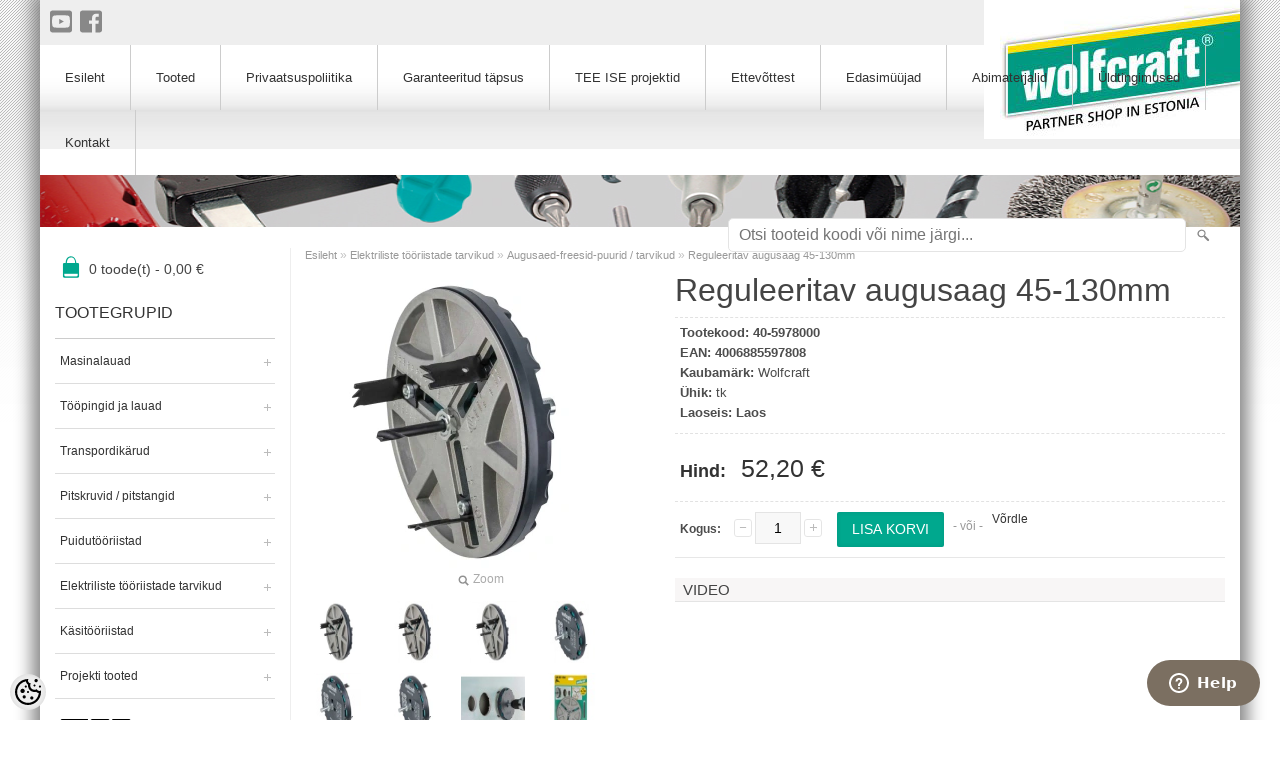

--- FILE ---
content_type: text/html; charset=UTF-8
request_url: https://www.wolfcraft.ee/et/a/reguleeritav-augusaag-45-130mm
body_size: 18618
content:
<!DOCTYPE html>
<html dir="ltr" lang="et">
<head>
<title>Reguleeritav augusaag 45-130mm @ Wolfcraft</title>

<meta charset="UTF-8" />
<meta name="keywords" content="" />
<meta name="description" content="Toote kirjeldusSelle reguleeritava augusaega saate teha kõik avaused vahemikus 45 kuni 130 mm. Teil on vaja ainult ühte toodet erinevat6e läbimõõtude jaoks! 3 kolmehambalist tera saevad hõlpsasti läbi kipsplaadi, OSB ja vineeri. Ava suurust reguleerita..." />
<meta name="author" content="Wolfcraft" />
<meta name="generator" content="ShopRoller.com" />

<meta property="og:type" content="website" />
<meta property="og:title" content="Reguleeritav augusaag 45-130mm" />
<meta property="og:image" content="https://www.wolfcraft.ee/media/wolfcraft/.product-image/large/product/cdn.erply.com/9666-40-5978000u.jpg.webp" />
<meta property="og:url" content="https://www.wolfcraft.ee/et/a/reguleeritav-augusaag-45-130mm" />
<meta property="og:site_name" content="Wolfcraft" />

<meta name="HandheldFriendly" content="True" />
<meta name="MobileOptimized" content="320" />
<meta name="viewport" content="width=device-width, initial-scale=1, minimum-scale=1, maximum-scale=1" />

<base href="https://www.wolfcraft.ee/" />

<link href="https://www.wolfcraft.ee/media/wolfcraft/kujundus/favicon.ico" rel="icon" />

<link rel="stylesheet" href="https://www.wolfcraft.ee/skin/bigshop/css/all-2922.css" type="text/css" media="screen" />

<script type="text/javascript" src="https://www.wolfcraft.ee/skin/bigshop/js/all-2922.js"></script>


<script src="https://www.wolfcraft.ee/media/wolfcraft/general/fontAwesome.js"></script>


<style id="tk-theme-configurator-css" type="text/css">
</style>
<style id="tk-custom-css" type="text/css">
html { background:#FFFFFF url(https://www.wolfcraft.ee/media/wolfcraft/kujundus/bgtop.png) left top repeat-x; }
body { background:transparent url(https://www.wolfcraft.ee/media/wolfcraft/kujundus/bgbottom.png) left bottom repeat-x; }

.main-wrapper { box-shadow:0 0 16px 8px #888888; margin:0 auto; border-radius:0; }
body.tk-is-admin .main-wrapper { margin-top:28px; }

/* header */
#header { margin-left:-15px; margin-right:-15px; padding:0; height:110px; min-height:65px; }
#header #logo { float:none; position:absolute; top:0; right:0; margin:0; }
/*
#header #logo a { display:block; width:247px; height:120px; background:url(https://www.wolfcraft.ee/media/wolfcraft/kujundus/wolfcraft-logo.png) top right no-repeat; }
#header #logo a * { display:none; }
*/
#header #welcome { position:absolute; float:none; display:none; }
#header #search { position:absolute; right:0; margin:40px 20px 0 20px; }

/* header social media */
.social_media_slot i{ }
.social_media_slot { background: #eee; padding: 8px 10px;}
.social_media_slot a{font-size: 25px; margin-right: 5px; color: #888; }
.social_media_slot a:hover{color: #00a589;}


/* top menu */
#menu { width:100%; padding:0; border-radius:0; background:none; margin-bottom:0; background:url(https://www.wolfcraft.ee/media/wolfcraft/kujundus/sprite.jpg) repeat-x scroll left -600px #FEFEFE; }
#menu > ul > li { padding:0; }
#menu > ul > li > a { padding:0 25px; border-right:1px solid #CCCCCC; color:#333333; font-weight:normal; line-height:65px; }
#menu > ul > li:hover > a { background:url(https://www.wolfcraft.ee/media/wolfcraft/kujundus/sprite.jpg) repeat-x scroll left -4930px #FFFFFE !important; color:inherit; }
#menu li.home { margin:0; }
#menu li.home a { padding:0 25px 0 30px; height:auto !important; line-height:65px !important; padding:0 25px !important; }
#menu li.home a span { display:inline; background:none; text-indent:0; width:auto; }

/* wolfcraft top image */
#wolfcraft-top-image { margin:0 -15px 0 -15px; }
#wolfcraft-top-image p { padding:0; margin:0; }
#wolfcraft-top-image img { width:100%; }

/* container */
#container { margin-top:15px; }

/* sidebar > boxes */
.box .box-heading { border-bottom:0 none; margin-bottom:10px; }
.box .box-heading span { border-bottom:0 none; padding:0; }

/* sidebar > cart */
#container #cart { margin-bottom:50px; }
#container #cart .heading { line-height: 32px; padding: 0 5px 0 0; }
#container #cart .heading h4 { background:none repeat scroll 0 0 #00A88E; display:inline-block; float:left; height:32px; margin:4px 2px 0 0; width:32px; }
#container #cart .heading a { color:#444444; float:left; font-size:14px; height:36px; text-decoration:none; }
#container #cart .heading #cart-total { background:transparent; display:inline-block; margin-top:5px; padding-right:12px; }
#container #cart .content { background:none repeat scroll 0 0 #FFFFFF; border:1px solid #EEEEEE; box-shadow:0 2px 8px rgba(0, 0, 0, 0.2); clear:both; display:none; min-height:150px; padding:8px; position:absolute; width:350px; margin-top:35px; z-index:9999; }
#container #cart.active .heading {}
#container #cart.active .content { display:block; }

/* sidebar > categories */
.box-category > ul { border-top:1px solid #CCCCCC; }
.box-category .down { top:16px; }
.box-category > ul li { border:0 none; }
.box-category > ul li > a { line-height:18px; padding:13px 5px; text-transform:none; border-bottom:1px solid #DDDDDD; color:#333333; }
.box-category > ul li > a:hover,
.box-category > ul li > a.active { background: -moz-linear-gradient(center top , #E5E5E5 0px, #FEFEFE 25%, #FEFEFE 48%, #FEFEFE 76%, #E5E5E5 100%) repeat scroll 0 0 transparent; }
.box-category > ul li > a.active { margin-bottom:0; }
.box-category > ul > li ul { padding-left:0; }
.box-category > ul > li ul li { border:0 none; }
.box-category > ul > li ul li a { margin-right:0; color:#333333; padding-left:20px; }
.box-category > ul > li ul li a:hover,
.box-category > ul > li ul li a.active { margin-right:0; color:#333333; }

/* page tooted */
body.tk-cms-page-7 .box-container .cms-page img { margin:10px 5px; }

/* product list */
.product-list > div:hover { border:1px solid #FFFFFF; border-top:1px solid #EEEEEE; box-shadow:none; }
.product-list .image { border:1px solid #EEEEEE; }
.product-list .name a { color:#333333; }
.product-list .name a:hover { color:#008888; }
.product-list .price { color:#333333; }
.product-list .price-old { color:#333333; }

/* product grid */
.product-grid > div {}
.product-grid > div:hover { border:1px solid #ffffff; box-shadow:none; }
.product-grid .image { border:1px solid #EEEEEE; }
.product-grid .name a { color:#333333; }
.product-grid .name a:hover { color:#008888; }
.product-grid .price { color:#333333; }
.product-grid .price-old { color:#333333; }

/* product info */
.product-info .price { color:#333333; }
.product-info .price-tag { background:none; color:#333333; padding:0 0 0 10px; }
.product-info .price-old { color:#333333; }

/* pagination */
.pagination .links b { background:#00A88E; border-color:#00A88E; }
.pagination .links a:hover { border:1px solid #00A88E; color:#00A88E; }

/* cart button */
.box-product > div .cart a.button:hover, 
.box-product > div .cart input.button:hover, 
.product-grid > div .cart a.button:hover, 
.product-grid > div .cart input.button:hover, 
.product-list > div .cart a.button:hover, 
.product-list > div .cart input.button:hover,
#button-cart { background-color:#00A88E; }

/* action button */
a.button, 
input.button, 
button.button { background-color:#00A88E; }

/* edasimyyjad */
body.tk-cms-page-6 #content .box-container h2 { cursor:pointer; }

/* footer */
#footer { background:url(https://www.wolfcraft.ee/media/wolfcraft/kujundus/sprite.jpg) repeat-x scroll left -3090px #006666; padding:25px 15px 15px 15px; border-radius:0; margin:0 auto; box-shadow:0 20px 16px 8px #888888; }
#footer h3 { background:#53BEA2; padding:3px 10px 4px; color:#FFFFFF; font-weight:normal; }
#footer .column a { color:#B8E0DA; border-bottom:1px solid #B8E0DA; padding:5px; }
#footer .column a:hover { color:#FFFFFF; }
#footer .contact ul li { background:none; padding-left:0; }
#powered { color:#ffffff; }
.social_media_slot.footer{ background: none; }
.social_media_slot.footer a{ color: #fff; }

@media screen and (max-width:1024px)  {
    #header #search { margin:60px 20px 0 20px; }
}

@media screen and (max-width:768px)  {
    #header { height:auto; }
    #header #logo { position:relative !important; padding:0px; }
    #header #logo a { margin:0 auto; }
    #header #menu > span { color:#333333; }
    #header #search { margin:0; position:relative; }
    #wolfcraft-top-image { display:none; }
}
</style>

<script type="text/javascript">
if(!Roller) var Roller = {};
Roller.config = new Array();
Roller.config['base_url'] = 'https://www.wolfcraft.ee/et/';
Roller.config['base_path'] = '/';
Roller.config['cart/addtocart/after_action'] = '1';
Roller.config['skin_url'] = 'https://www.wolfcraft.ee/skin/bigshop/';
Roller.config['translate-fill_required_fields'] = 'Palun täida kõik kohustuslikud väljad';
Roller.t = {"form_error_fill_required_fields":"Palun t\u00e4ida k\u00f5ik kohustuslikud v\u00e4ljad","cart_error_no_items_selected":"Vali tooted!"}
// Edasimyyjate sektsioon
$(document).ready(function()
{
    // Close by default
    $('body.tk-cms-page-6 #content .box-container h2').next().slideUp();

    // On header click
    $('body.tk-cms-page-6 #content .box-container h2').bind('click', function(e)
    {
        e.preventDefault();
        $(this).next().slideToggle();
    });
});

</script>


    <script>
        window.dataLayer = window.dataLayer || [];
        function gtag() { dataLayer.push(arguments); }
        gtag('consent', 'default', {
            'ad_user_data': 'denied',
            'ad_personalization': 'denied',
            'ad_storage': 'denied',
            'analytics_storage': 'denied',
            'wait_for_update': 500,
        });
    </script>

    <!-- Google Tag Manager -->
    <script
        type="text/javascript"
    >(function(w,d,s,l,i){w[l]=w[l]||[];w[l].push({'gtm.start':
                new Date().getTime(),event:'gtm.js'});var f=d.getElementsByTagName(s)[0],
            j=d.createElement(s),dl=l!='dataLayer'?'&l='+l:'';j.async=true;j.src=
            'https://www.googletagmanager.com/gtm.js?id='+i+dl;f.parentNode.insertBefore(j,f);
        })(window,document,'script','dataLayer','GTM-M69HM47');
    </script>
    <!-- End Google Tag Manager -->

    <script>
        /*
		 *   Called when consent changes. Assumes that consent object contains keys which
		 *   directly correspond to Google consent types.
		 */
        const googleUserConsentListener = function() {
            let consent = this.options;
            gtag('consent', 'update', {
                'ad_user_data': consent.marketing,
                'ad_personalization': consent.marketing,
                'ad_storage': consent.marketing,
                'analytics_storage': consent.analytics
            });
        };

        $('document').ready(function(){
            Roller.Events.on('onUserConsent', googleUserConsentListener);
        });
    </script>

    <!-- Google Tag Manager Events -->
	        <script>
			            dataLayer.push({ecommerce: null});
            dataLayer.push({
                event:'view_item',
                ecommerce: {"currency":"EUR","value":52.2,"items":[{"item_id":"40-5978000","item_name":"Reguleeritav augusaag 45-130mm","item_brand":"Wolfcraft","price":52.2,"discount":0,"item_category":"Elektriliste tööriistade tarvikud","item_category2":"Augusaed-freesid-puurid \/ tarvikud","item_category3":"","item_category4":"","item_category5":""}]}            });
			        </script>
	
    <!-- Global Site Tag (gtag.js) - Google Tag Manager Event listeners -->
	        <script>
            let currency = "eur".toUpperCase();
            let shop = "";

            $(document).bind('sr:cart.changed', function(event, options) {
                let categories = [];
                //if product qty is positive then add
                if (!options || options.quantity_added_to_cart <= 0)
                {
                    //no track remove_from_cart
                    return;
                }

                //take product first category path(taxonomy)
                if (options.product_categories.length > 0)
                {
                    let category_parts = options.product_categories[0].split(" > ")
                    if (category_parts.length > 0) {
                        categories = categories.concat(category_parts);
                    }
                }
                dataLayer.push({ecommerce: null});
                dataLayer.push({
                    event: 'add_to_cart',
                    ecommerce:
                        {
                            currency: currency,
                            value: options.product_price * options.quantity_added_to_cart,
                            items:
                                [
                                    {
                                        item_id: options.product_sku,
                                        item_name: options.product_title,
                                        affiliation: shop,
                                        item_brand: options.product_brand,
                                        item_category: categories[0],
                                        item_category2: categories[1],
                                        item_category3: categories[2],
                                        item_category4: categories[3],
                                        item_category5: categories[4],
                                        price: options.product_price,
                                        quantity: options.quantity_added_to_cart
                                    }
                                ]
                        }
                })
            })
        </script>
	

</head>

<body class="browser-chrome browser-chrome-131.0.0.0 tk-language-et_EE page-template-page-2columns_left content-template-content-product tk-product-page">

<div id="fb-root"></div>
<script type="text/plain" data-category="analytics" async defer crossorigin="anonymous" src="https://connect.facebook.net/et_EE/sdk.js#xfbml=1&version=v11.0&appId=386731248061277&autoLogAppEvents=1"></script>

<!-- Google Tag Manager (noscript) -->
<noscript><iframe src="https://www.googletagmanager.com/ns.html?id=GTM-M69HM47"
				  height="0" width="0" style="display:none;visibility:hidden"></iframe></noscript>
<!-- End Google Tag Manager (noscript) -->

<div class="main-wrapper">

	<div id="header">
		<div id="logo"><a href="https://www.wolfcraft.ee/et/home">
			<img src="https://www.wolfcraft.ee/media/wolfcraft/kujundus/wolfcraft-logo-uus25.jpg" alt="Wolfcraft" />
	</a></div>

	
<div class="social_media_slot">
	<a href="https://www.youtube.com/user/PraktikantWolfcraft" target="_blank"><i class="fab fa-youtube-square"></i></a>
	<a href="https://www.facebook.com/wolfcraft.Eesti/" target="_blank"><i class="fab fa-facebook-square"></i></a>	
</div>




<div id="menu">
		<span>Menüü</span>
	<ul>

						<li class="home" style="z-index:1100;">
			<a href="https://www.wolfcraft.ee/et/home"><span>Esileht</span></a>
		</li>
		
				
				
						<li class="tk-cms-page-7 tk-cms-page-tooted" style="z-index:1097;">
			<a href="https://www.wolfcraft.ee/et/p/tooted">Tooted</a>
			
		</li>
				<li class="tk-cms-page-10 tk-cms-page-privaatsuspoliitika" style="z-index:1097;">
			<a href="https://www.wolfcraft.ee/et/p/privaatsuspoliitika">Privaatsuspoliitika</a>
			
		</li>
				<li class="tk-cms-page-12 tk-cms-page-garanteeritud-tapsus" style="z-index:1097;">
			<a href="https://www.wolfcraft.ee/et/p/garanteeritud-tapsus">Garanteeritud täpsus</a>
			
		</li>
				<li class="tk-cms-page-16 tk-cms-page-ehita-ise-projektid" style="z-index:1097;">
			<a href="https://www.wolfcraft.ee/et/p/ehita-ise-projektid">TEE ISE projektid</a>
			
<div>
	<ul>
	
		<li class="tk-cms-page-17 tk-cms-page-sisetood-ja-renoveerimine">
			<a href="https://www.wolfcraft.ee/et/p/sisetood-ja-renoveerimine">Sisetööd ja renoveerimine</a>
					</li>

	
		<li class="tk-cms-page-23 tk-cms-page-aed-ja-terrass">
			<a href="https://www.wolfcraft.ee/et/p/aed-ja-terrass">Aed ja terrass</a>
					</li>

	
		<li class="tk-cms-page-28 tk-cms-page-meisterdamine-ja-tookoda">
			<a href="https://www.wolfcraft.ee/et/p/meisterdamine-ja-tookoda">Meisterdamine ja töökoda</a>
					</li>

		</ul>
</div>
		</li>
				<li class="tk-cms-page-9 tk-cms-page-ettevottest" style="z-index:1097;">
			<a href="https://www.wolfcraft.ee/et/p/ettevottest">Ettevõttest</a>
			
		</li>
				<li class="tk-cms-page-6 tk-cms-page-edasimuujad" style="z-index:1097;">
			<a href="https://www.wolfcraft.ee/et/p/edasimuujad">Edasimüüjad</a>
			
		</li>
				<li class="tk-cms-page-3 tk-cms-page-abimaterjalid" style="z-index:1097;">
			<a href="https://www.wolfcraft.ee/et/p/abimaterjalid">Abimaterjalid</a>
			
		</li>
				<li class="tk-cms-page-8 tk-cms-page-uldtingimused" style="z-index:1097;">
			<a href="https://www.wolfcraft.ee/et/p/uldtingimused">Üldtingimused</a>
			
		</li>
				<li class="tk-cms-page-4 tk-cms-page-kontakt" style="z-index:1097;">
			<a href="https://www.wolfcraft.ee/et/p/kontakt">Kontakt</a>
			
		</li>
		
	</ul>
</div>

<div id="welcome">

		
		
				<a href="https://www.wolfcraft.ee/et/login">Logi sisse</a>
	
		

</div>

				<div id="search"><form id="searchForm" action="https://www.wolfcraft.ee/et/search" method="get">
			<input type="hidden" name="page" value="1" />
	<input type="hidden" name="q" value="" />
</form>

<div class="button-search"></div>
<input type="text" id="filter_name" name="filter_name" value="" placeholder="Otsi tooteid koodi või nime järgi..." onClick="this.select();" onKeyDown="this.style.color = '#333';" class="search-autocomplete" />
</div>

	</div>

		<div id="wolfcraft-top-image">

		
		
					
				
		
			<p><img src="../../media/wolfcraft/paise-pildid/top-image-1.jpg" border="0" width="998" height="117" /></p>
		
				
	
		

	</div>

	<div id="container">

				<div id="notification">
					</div>

				<div id="column-left">

								<div id="cart" class="">
		<div class="heading" onclick="window.location='https://www.wolfcraft.ee/et/cart'">
			<h4><img width="32" height="32" alt="" src="https://www.wolfcraft.ee/skin/bigshop/image/cart-bg.png"></h4>
			<a><span id="cart-total">
				<span id="cart_total_qty">0</span> toode(t) - 
				<span id="cart_total_sum">0,00</span> €
			</span></a>
		</div>
		<div class="content"></div>
	</div>

						
<div class="box category">
	<div class="box-heading"><span>Tootegrupid</span></div>
	<div class="box-content box-category">
		<ul id="custom_accordion">

						
		
		
		<li class="level_0 tk-category-3">
			<a class="cuuchild " href="https://www.wolfcraft.ee/et/c/masinalauad">Masinalauad</a> <span class="down"></span>
			<ul>
												
		
		
		<li class="level_1 tk-category-11">
			<a class="nochild " href="https://www.wolfcraft.ee/et/c/rullpukid">Rullpukid</a>
		</li>

			
		
		<li class="level_1 tk-category-12">
			<a class="nochild " href="https://www.wolfcraft.ee/et/c/masinalauad-2">Masinalauad</a>
		</li>

			
		
		<li class="level_1 tk-category-13">
			<a class="nochild " href="https://www.wolfcraft.ee/et/c/abisusteemid">Abisüsteemid</a>
		</li>

			
		
		<li class="level_1 tk-category-14">
			<a class="nochild " href="https://www.wolfcraft.ee/et/c/masinalaudade-tarvikud">Masinalaudade tarvikud</a>
		</li>

				</ul>
		</li>

				
		
		<li class="level_0 tk-category-4">
			<a class="cuuchild " href="https://www.wolfcraft.ee/et/c/toopingid-ja-lauad">Tööpingid ja lauad</a> <span class="down"></span>
			<ul>
												
		
		
		<li class="level_1 tk-category-15">
			<a class="nochild " href="https://www.wolfcraft.ee/et/c/toopingid-2">Tööpingid</a>
		</li>

			
		
		<li class="level_1 tk-category-16">
			<a class="nochild " href="https://www.wolfcraft.ee/et/c/toopinkide-tarvikud">Tööpinkide tarvikud</a>
		</li>

				</ul>
		</li>

				
		
		<li class="level_0 tk-category-5">
			<a class="cuuchild " href="https://www.wolfcraft.ee/et/c/transpordikarud">Transpordikärud</a> <span class="down"></span>
			<ul>
												
		
		
		<li class="level_1 tk-category-59">
			<a class="nochild " href="https://www.wolfcraft.ee/et/c/transporditarvikud">Transporditarvikud</a>
		</li>

			
		
		<li class="level_1 tk-category-17">
			<a class="nochild " href="https://www.wolfcraft.ee/et/c/karud">Kärud</a>
		</li>

				</ul>
		</li>

				
		
		<li class="level_0 tk-category-6">
			<a class="cuuchild " href="https://www.wolfcraft.ee/et/c/pitskruvid---pitstangid">Pitskruvid / pitstangid</a> <span class="down"></span>
			<ul>
												
		
		
		<li class="level_1 tk-category-18">
			<a class="nochild " href="https://www.wolfcraft.ee/et/c/uhekae-pitstangid">Ühekäe pitstangid</a>
		</li>

			
		
		<li class="level_1 tk-category-19">
			<a class="nochild " href="https://www.wolfcraft.ee/et/c/pitskruvid-2">Pitskruvid</a>
		</li>

			
		
		<li class="level_1 tk-category-20">
			<a class="nochild " href="https://www.wolfcraft.ee/et/c/vedruklambrid">Vedruklambrid</a>
		</li>

			
		
		<li class="level_1 tk-category-21">
			<a class="nochild " href="https://www.wolfcraft.ee/et/c/hammasulekandega-tangid">Hammasülekandega tangid</a>
		</li>

			
		
		<li class="level_1 tk-category-22">
			<a class="nochild " href="https://www.wolfcraft.ee/et/c/vooklambrid">Vööklambrid</a>
		</li>

			
		
		<li class="level_1 tk-category-23">
			<a class="nochild " href="https://www.wolfcraft.ee/et/c/raamklambrid">Raamklambrid</a>
		</li>

			
		
		<li class="level_1 tk-category-24">
			<a class="nochild " href="https://www.wolfcraft.ee/et/c/kaablivitsad">Kaablivitsad</a>
		</li>

			
		
		<li class="level_1 tk-category-25">
			<a class="nochild " href="https://www.wolfcraft.ee/et/c/pingutuskummid">Pingutuskummid</a>
		</li>

			
		
		<li class="level_1 tk-category-26">
			<a class="nochild " href="https://www.wolfcraft.ee/et/c/nurga-pitskruvid">Nurga pitskruvid</a>
		</li>

				</ul>
		</li>

				
		
		<li class="level_0 tk-category-7">
			<a class="cuuchild " href="https://www.wolfcraft.ee/et/c/puidutooriistad">Puidutööriistad</a> <span class="down"></span>
			<ul>
												
		
		
		<li class="level_1 tk-category-27">
			<a class="nochild " href="https://www.wolfcraft.ee/et/c/tuubeldamis-tarvikud">Tüübeldamis tarvikud</a>
		</li>

			
		
		<li class="level_1 tk-category-29">
			<a class="nochild " href="https://www.wolfcraft.ee/et/c/kupsis-uhendused">Küpsis ühendused</a>
		</li>

			
		
		<li class="level_1 tk-category-30">
			<a class="nochild " href="https://www.wolfcraft.ee/et/c/kruvi-uhendused">Kruvi ühendused</a>
		</li>

			
		
		<li class="level_1 tk-category-31">
			<a class="nochild " href="https://www.wolfcraft.ee/et/c/koonusplaadid">Koonusplaadid</a>
		</li>

			
		
		<li class="level_1 tk-category-32">
			<a class="nochild " href="https://www.wolfcraft.ee/et/c/muud">Muud</a>
		</li>

				</ul>
		</li>

				
		
		<li class="level_0 tk-category-8">
			<a class="cuuchild " href="https://www.wolfcraft.ee/et/c/elektriliste-tooriistade-tarvikud">Elektriliste tööriistade tarvikud</a> <span class="down"></span>
			<ul>
												
		
		
		<li class="level_1 tk-category-57">
			<a class="nochild " href="https://www.wolfcraft.ee/et/c/universaaltooriista-tarvikud">Universaaltööriista tarvikud</a>
		</li>

			
		
		<li class="level_1 tk-category-33">
			<a class="nochild " href="https://www.wolfcraft.ee/et/c/tikksae-lehed">Tikksae lehed</a>
		</li>

			
		
		<li class="level_1 tk-category-34">
			<a class="nochild " href="https://www.wolfcraft.ee/et/c/augusaed-freesid-puurid---tarvikud">Augusaed-freesid-puurid / tarvikud</a>
		</li>

			
		
		<li class="level_1 tk-category-35">
			<a class="nochild " href="https://www.wolfcraft.ee/et/c/kruviotsikud---otsikuhoidjad">Kruviotsikud / otsikuhoidjad</a>
		</li>

			
		
		<li class="level_1 tk-category-36">
			<a class="nochild " href="https://www.wolfcraft.ee/et/c/lihvimine---poleerimine">Lihvimine / poleerimine</a>
		</li>

			
		
		<li class="level_1 tk-category-37">
			<a class="nochild " href="https://www.wolfcraft.ee/et/c/traatharjad">Traatharjad</a>
		</li>

			
		
		<li class="level_1 tk-category-38">
			<a class="nochild " href="https://www.wolfcraft.ee/et/c/saekettad">Saekettad</a>
		</li>

			
		
		<li class="level_1 tk-category-39">
			<a class="nochild " href="https://www.wolfcraft.ee/et/c/raspelfreesid---suvistid">Raspelfreesid / süvistid</a>
		</li>

			
		
		<li class="level_1 tk-category-40">
			<a class="nochild " href="https://www.wolfcraft.ee/et/c/trelli-padrunid">Trelli padrunid</a>
		</li>

			
		
		<li class="level_1 tk-category-41">
			<a class="nochild " href="https://www.wolfcraft.ee/et/c/ulafreesi-ja-trelli-otsakud">Ülafreesi ja trelli otsakud</a>
		</li>

			
		
		<li class="level_1 tk-category-43">
			<a class="nochild " href="https://www.wolfcraft.ee/et/c/statiivid---tarvikud">Statiivid / tarvikud</a>
		</li>

			
		
		<li class="level_1 tk-category-44">
			<a class="nochild " href="https://www.wolfcraft.ee/et/c/puurid---komplektid">Puurid / komplektid</a>
		</li>

			
		
		<li class="level_1 tk-category-45">
			<a class="nochild " href="https://www.wolfcraft.ee/et/c/klambrid---klambriloojad">Klambrid / klambrilööjad</a>
		</li>

			
		
		<li class="level_1 tk-category-46">
			<a class="nochild " href="https://www.wolfcraft.ee/et/c/loikekettad---tarvikud">Lõikekettad / tarvikud</a>
		</li>

			
		
		<li class="level_1 tk-category-47">
			<a class="nochild " href="https://www.wolfcraft.ee/et/c/kaitsevahendid">Kaitsevahendid</a>
		</li>

				</ul>
		</li>

				
		
		<li class="level_0 tk-category-9">
			<a class="cuuchild " href="https://www.wolfcraft.ee/et/c/kasitooriistad">Käsitööriistad</a> <span class="down"></span>
			<ul>
												
		
		
		<li class="level_1 tk-category-48">
			<a class="nochild " href="https://www.wolfcraft.ee/et/c/noad---noaterad">Noad / noaterad</a>
		</li>

			
		
		<li class="level_1 tk-category-49">
			<a class="nochild " href="https://www.wolfcraft.ee/et/c/mootmistooriistad">Mõõtmistööriistad</a>
		</li>

				</ul>
		</li>

				
		
		<li class="level_0 tk-category-10">
			<a class="cuuchild " href="https://www.wolfcraft.ee/et/c/projekti-tooted">Projekti tooted</a> <span class="down"></span>
			<ul>
												
		
		
		<li class="level_1 tk-category-58">
			<a class="nochild " href="https://www.wolfcraft.ee/et/c/uste-ja-treppide-paigaldamine">Uste ja treppide paigaldamine</a>
		</li>

			
		
		<li class="level_1 tk-category-50">
			<a class="nochild " href="https://www.wolfcraft.ee/et/c/laminaadi-ja-vinuulplaatide-loikamine">Laminaadi ja vinüülplaatide lõikamine</a>
		</li>

			
		
		<li class="level_1 tk-category-51">
			<a class="nochild " href="https://www.wolfcraft.ee/et/c/kipsplaadi-paigaldamine">Kipsplaadi paigaldamine</a>
		</li>

			
		
		<li class="level_1 tk-category-52">
			<a class="nochild " href="https://www.wolfcraft.ee/et/c/kuttepuude-tegemine">Küttepuude tegemine</a>
		</li>

			
		
		<li class="level_1 tk-category-53">
			<a class="nochild " href="https://www.wolfcraft.ee/et/c/silikooni-paigaldamine">Silikooni paigaldamine</a>
		</li>

			
		
		<li class="level_1 tk-category-54">
			<a class="nochild " href="https://www.wolfcraft.ee/et/c/terrassi-laudade-paigaldamine">Terrassi laudade paigaldamine</a>
		</li>

			
		
		<li class="level_1 tk-category-55">
			<a class="nochild " href="https://www.wolfcraft.ee/et/c/tookappide-laudade-susteemid">Töökappide-laudade süsteemid</a>
		</li>

			
		
		<li class="level_1 tk-category-56">
			<a class="nochild " href="https://www.wolfcraft.ee/et/c/plaatide-paigaldamine">Plaatide paigaldamine</a>
		</li>

				</ul>
		</li>

		
		</ul>
	</div>
</div>

<script type="text/javascript">
$(document).ready(function() {
	$('#custom_accordion').customAccordion({
		classExpand : 'cid18',
		menuClose: false,
		autoClose: true,
		saveState: false,
		disableLink: false,		
		autoExpand: true
	});
});
</script>

		






		
	<div class="box">

					
				
		
			<p><a href="http://www.k-rauta.ee" target="_blank"><img alt="" src="../media/wolfcraft/general/krautalogo.png" height="24" width="200" /></a></p>
<p>&nbsp;<a href="http://ehituseabc.ee/" target="_blank"><img alt="" src="../media/wolfcraft/general/ehituseabc.gif" height="21" width="200" /></a></p>
<p><a href="https://www.decora.ee/" target="_blank"><img alt="" src="/media/wolfcraft/general/Decora-yellow-black-01.jpg" height="85" width="200" /></a></p>
<p>&nbsp;<a href="http://www.bauhof.ee/" target="_blank"><img alt="" src="../media/wolfcraft/general/bauhof_logo.jpg" height="59" width="170" /></a></p>
<p><a href="http://www.espak.ee" target="_blank"><img alt="" src="../../media/wolfcraft/general/espaklogo_top.gif" height="39" width="164" /></a></p>
<p>&nbsp;</p>
		
				
	
	</div>

		
<div class="box" style="width:220px; overflow:hidden;"><div class="fb-like-box" 
 data-href="https://www.facebook.com/wolfcraft.Eesti/" 
 data-width="220" 
 data-height="300" 
 data-colorscheme="light" 
  data-show-faces="false" 
 data-stream="true" 
 data-header="false"></div></div>

		
				
				<div class="box blog-recent-articles">
			<div class="box-heading"><span>Uudised</span></div>
			<div class="box-content box-category">
				<ul>
				
					<li class="blog-article">
						<a href="https://www.wolfcraft.ee/et/n/master-700-toolauda-tutvustav-eestikeelne-video" class="nochild">
							Master 700 töölauda tutvustav eestikeelne video							<span class="blog-meta">23.02.2018</span>
						</a>
					</li>

				
					<li class="blog-article">
						<a href="https://www.wolfcraft.ee/et/n/mastercut-2500-tutvustav-video" class="nochild">
							Mastercut 2500 masinalauda tutvustav eestikeelne video							<span class="blog-meta">21.02.2018</span>
						</a>
					</li>

				
					<li class="blog-article">
						<a href="https://www.wolfcraft.ee/et/n/wolfcraft-voitis-2017.-aasta-saksamaa-tootemarkide-auhinna" class="nochild">
							Wolfcraft võitis 2017. aasta Saksamaa Tootemarkide auhinna!							<span class="blog-meta">10.11.2017</span>
						</a>
					</li>

								</ul>
			</div>
		</div>

	

		</div>

		 
		<div id="content">

						<div class="breadcrumb">
	<a href="https://www.wolfcraft.ee/et/home">Esileht</a>
			&raquo; <a href="https://www.wolfcraft.ee/et/c/elektriliste-tooriistade-tarvikud">Elektriliste tööriistade tarvikud</a>
			&raquo; <a href="https://www.wolfcraft.ee/et/c/augusaed-freesid-puurid---tarvikud">Augusaed-freesid-puurid / tarvikud</a>
			&raquo; <a href="https://www.wolfcraft.ee/et/a/reguleeritav-augusaag-45-130mm">Reguleeritav augusaag 45-130mm</a>
	</div>

						
<div class="product-info">
	
	
	
	
	
	<div class="left">
		
				<div class="image ">
						
																		<a href="https://www.wolfcraft.ee/media/wolfcraft/.product-image/large/product/cdn.erply.com/9666-40-5978000u.jpg.webp" title="9666-40-5978000u.jpg.webp" class="cloud-zoom" id="zoom1" rel="adjustX: 0, adjustY:0, tint:'#000000',tintOpacity:0.2, zoomWidth:360, position:'inside', showTitle:false">
					<img src="https://www.wolfcraft.ee/media/wolfcraft/.product-image/medium/product/cdn.erply.com/9666-40-5978000u.jpg.webp" title="9666-40-5978000u.jpg.webp" alt="9666-40-5978000u.jpg.webp" id="image" />
				</a>
				<a id="zoomer" href="https://www.wolfcraft.ee/media/wolfcraft/.product-image/large/product/cdn.erply.com/9666-40-5978000u.jpg.webp" title="9666-40-5978000u.jpg.webp" rel="article-images" class="popup-image"><span id="zoom-image"><i class="zoom_bttn"></i> Zoom</span></a>
					</div>

								<div class="image-additional">
										
				<a href="https://www.wolfcraft.ee/media/wolfcraft/.product-image/large/product/cdn.erply.com/9666-40-5978000u.jpg.webp" title="9666-40-5978000u.jpg.webp" class="cloud-zoom-gallery" rel="useZoom: 'zoom1', smallImage: 'https://www.wolfcraft.ee/media/wolfcraft/.product-image/medium/product/cdn.erply.com/9666-40-5978000u.jpg.webp' ">
					<img src="https://www.wolfcraft.ee/media/wolfcraft/.product-image/thumbnail/product/cdn.erply.com/9666-40-5978000u.jpg.webp" title="9666-40-5978000u.jpg.webp" alt="9666-40-5978000u.jpg.webp" width="62" height="62" />
				</a>
				<a href="https://www.wolfcraft.ee/media/wolfcraft/.product-image/large/product/cdn.erply.com/9666-40-5978000u.jpg.webp" title="9666-40-5978000u.jpg.webp" rel="article-images" class="popup-image hidden"></a>

							
				<a href="https://www.wolfcraft.ee/media/wolfcraft/.product-image/large/product/eu.erply.com/9666-40-5978000.jpg" title="Reguleeritav augusaag 45-130mm" class="cloud-zoom-gallery" rel="useZoom: 'zoom1', smallImage: 'https://www.wolfcraft.ee/media/wolfcraft/.product-image/medium/product/eu.erply.com/9666-40-5978000.jpg' ">
					<img src="https://www.wolfcraft.ee/media/wolfcraft/.product-image/thumbnail/product/eu.erply.com/9666-40-5978000.jpg" title="Reguleeritav augusaag 45-130mm" alt="Reguleeritav augusaag 45-130mm" width="62" height="62" />
				</a>
				<a href="https://www.wolfcraft.ee/media/wolfcraft/.product-image/large/product/eu.erply.com/9666-40-5978000.jpg" title="Reguleeritav augusaag 45-130mm" rel="article-images" class="popup-image hidden"></a>

							
				<a href="https://www.wolfcraft.ee/media/wolfcraft/.product-image/large/product/eu.erply.com/9666-40-5978000u.jpg" title="9666-40-5978000u.jpg" class="cloud-zoom-gallery" rel="useZoom: 'zoom1', smallImage: 'https://www.wolfcraft.ee/media/wolfcraft/.product-image/medium/product/eu.erply.com/9666-40-5978000u.jpg' ">
					<img src="https://www.wolfcraft.ee/media/wolfcraft/.product-image/thumbnail/product/eu.erply.com/9666-40-5978000u.jpg" title="9666-40-5978000u.jpg" alt="9666-40-5978000u.jpg" width="62" height="62" />
				</a>
				<a href="https://www.wolfcraft.ee/media/wolfcraft/.product-image/large/product/eu.erply.com/9666-40-5978000u.jpg" title="9666-40-5978000u.jpg" rel="article-images" class="popup-image hidden"></a>

							
				<a href="https://www.wolfcraft.ee/media/wolfcraft/.product-image/large/product/eu.erply.com/9666-40-5978000a.jpg" title="Reguleeritav augusaag 45-130mm" class="cloud-zoom-gallery" rel="useZoom: 'zoom1', smallImage: 'https://www.wolfcraft.ee/media/wolfcraft/.product-image/medium/product/eu.erply.com/9666-40-5978000a.jpg' ">
					<img src="https://www.wolfcraft.ee/media/wolfcraft/.product-image/thumbnail/product/eu.erply.com/9666-40-5978000a.jpg" title="Reguleeritav augusaag 45-130mm" alt="Reguleeritav augusaag 45-130mm" width="62" height="62" />
				</a>
				<a href="https://www.wolfcraft.ee/media/wolfcraft/.product-image/large/product/eu.erply.com/9666-40-5978000a.jpg" title="Reguleeritav augusaag 45-130mm" rel="article-images" class="popup-image hidden"></a>

							
				<a href="https://www.wolfcraft.ee/media/wolfcraft/.product-image/large/product/eu.erply.com/9666-40-5978000u-1.jpg" title="9666-40-5978000u-1.jpg" class="cloud-zoom-gallery" rel="useZoom: 'zoom1', smallImage: 'https://www.wolfcraft.ee/media/wolfcraft/.product-image/medium/product/eu.erply.com/9666-40-5978000u-1.jpg' ">
					<img src="https://www.wolfcraft.ee/media/wolfcraft/.product-image/thumbnail/product/eu.erply.com/9666-40-5978000u-1.jpg" title="9666-40-5978000u-1.jpg" alt="9666-40-5978000u-1.jpg" width="62" height="62" />
				</a>
				<a href="https://www.wolfcraft.ee/media/wolfcraft/.product-image/large/product/eu.erply.com/9666-40-5978000u-1.jpg" title="9666-40-5978000u-1.jpg" rel="article-images" class="popup-image hidden"></a>

							
				<a href="https://www.wolfcraft.ee/media/wolfcraft/.product-image/large/product/cdn.erply.com/9666-40-5978000u-1.jpg.webp" title="9666-40-5978000u-1.jpg.webp" class="cloud-zoom-gallery" rel="useZoom: 'zoom1', smallImage: 'https://www.wolfcraft.ee/media/wolfcraft/.product-image/medium/product/cdn.erply.com/9666-40-5978000u-1.jpg.webp' ">
					<img src="https://www.wolfcraft.ee/media/wolfcraft/.product-image/thumbnail/product/cdn.erply.com/9666-40-5978000u-1.jpg.webp" title="9666-40-5978000u-1.jpg.webp" alt="9666-40-5978000u-1.jpg.webp" width="62" height="62" />
				</a>
				<a href="https://www.wolfcraft.ee/media/wolfcraft/.product-image/large/product/cdn.erply.com/9666-40-5978000u-1.jpg.webp" title="9666-40-5978000u-1.jpg.webp" rel="article-images" class="popup-image hidden"></a>

							
				<a href="https://www.wolfcraft.ee/media/wolfcraft/.product-image/large/product/eu.erply.com/9666-40-5978000b.jpg" title="Reguleeritav augusaag 45-130mm" class="cloud-zoom-gallery" rel="useZoom: 'zoom1', smallImage: 'https://www.wolfcraft.ee/media/wolfcraft/.product-image/medium/product/eu.erply.com/9666-40-5978000b.jpg' ">
					<img src="https://www.wolfcraft.ee/media/wolfcraft/.product-image/thumbnail/product/eu.erply.com/9666-40-5978000b.jpg" title="Reguleeritav augusaag 45-130mm" alt="Reguleeritav augusaag 45-130mm" width="62" height="62" />
				</a>
				<a href="https://www.wolfcraft.ee/media/wolfcraft/.product-image/large/product/eu.erply.com/9666-40-5978000b.jpg" title="Reguleeritav augusaag 45-130mm" rel="article-images" class="popup-image hidden"></a>

							
				<a href="https://www.wolfcraft.ee/media/wolfcraft/.product-image/large/product/eu.erply.com/9666-40-5978000u-2.jpg" title="9666-40-5978000u-2.jpg" class="cloud-zoom-gallery" rel="useZoom: 'zoom1', smallImage: 'https://www.wolfcraft.ee/media/wolfcraft/.product-image/medium/product/eu.erply.com/9666-40-5978000u-2.jpg' ">
					<img src="https://www.wolfcraft.ee/media/wolfcraft/.product-image/thumbnail/product/eu.erply.com/9666-40-5978000u-2.jpg" title="9666-40-5978000u-2.jpg" alt="9666-40-5978000u-2.jpg" width="62" height="62" />
				</a>
				<a href="https://www.wolfcraft.ee/media/wolfcraft/.product-image/large/product/eu.erply.com/9666-40-5978000u-2.jpg" title="9666-40-5978000u-2.jpg" rel="article-images" class="popup-image hidden"></a>

							
				<a href="https://www.wolfcraft.ee/media/wolfcraft/.product-image/large/product/cdn.erply.com/9666-40-5978000u-2.jpg.webp" title="9666-40-5978000u-2.jpg.webp" class="cloud-zoom-gallery" rel="useZoom: 'zoom1', smallImage: 'https://www.wolfcraft.ee/media/wolfcraft/.product-image/medium/product/cdn.erply.com/9666-40-5978000u-2.jpg.webp' ">
					<img src="https://www.wolfcraft.ee/media/wolfcraft/.product-image/thumbnail/product/cdn.erply.com/9666-40-5978000u-2.jpg.webp" title="9666-40-5978000u-2.jpg.webp" alt="9666-40-5978000u-2.jpg.webp" width="62" height="62" />
				</a>
				<a href="https://www.wolfcraft.ee/media/wolfcraft/.product-image/large/product/cdn.erply.com/9666-40-5978000u-2.jpg.webp" title="9666-40-5978000u-2.jpg.webp" rel="article-images" class="popup-image hidden"></a>

							
				<a href="https://www.wolfcraft.ee/media/wolfcraft/.product-image/large/product/eu.erply.com/9666-40-5978000c.jpg" title="Reguleeritav augusaag 45-130mm" class="cloud-zoom-gallery" rel="useZoom: 'zoom1', smallImage: 'https://www.wolfcraft.ee/media/wolfcraft/.product-image/medium/product/eu.erply.com/9666-40-5978000c.jpg' ">
					<img src="https://www.wolfcraft.ee/media/wolfcraft/.product-image/thumbnail/product/eu.erply.com/9666-40-5978000c.jpg" title="Reguleeritav augusaag 45-130mm" alt="Reguleeritav augusaag 45-130mm" width="62" height="62" />
				</a>
				<a href="https://www.wolfcraft.ee/media/wolfcraft/.product-image/large/product/eu.erply.com/9666-40-5978000c.jpg" title="Reguleeritav augusaag 45-130mm" rel="article-images" class="popup-image hidden"></a>

							
				<a href="https://www.wolfcraft.ee/media/wolfcraft/.product-image/large/product/eu.erply.com/9666-40-5978000u-3.jpg" title="9666-40-5978000u-3.jpg" class="cloud-zoom-gallery" rel="useZoom: 'zoom1', smallImage: 'https://www.wolfcraft.ee/media/wolfcraft/.product-image/medium/product/eu.erply.com/9666-40-5978000u-3.jpg' ">
					<img src="https://www.wolfcraft.ee/media/wolfcraft/.product-image/thumbnail/product/eu.erply.com/9666-40-5978000u-3.jpg" title="9666-40-5978000u-3.jpg" alt="9666-40-5978000u-3.jpg" width="62" height="62" />
				</a>
				<a href="https://www.wolfcraft.ee/media/wolfcraft/.product-image/large/product/eu.erply.com/9666-40-5978000u-3.jpg" title="9666-40-5978000u-3.jpg" rel="article-images" class="popup-image hidden"></a>

							
				<a href="https://www.wolfcraft.ee/media/wolfcraft/.product-image/large/product/cdn.erply.com/9666-40-5978000u-3.jpg.webp" title="9666-40-5978000u-3.jpg.webp" class="cloud-zoom-gallery" rel="useZoom: 'zoom1', smallImage: 'https://www.wolfcraft.ee/media/wolfcraft/.product-image/medium/product/cdn.erply.com/9666-40-5978000u-3.jpg.webp' ">
					<img src="https://www.wolfcraft.ee/media/wolfcraft/.product-image/thumbnail/product/cdn.erply.com/9666-40-5978000u-3.jpg.webp" title="9666-40-5978000u-3.jpg.webp" alt="9666-40-5978000u-3.jpg.webp" width="62" height="62" />
				</a>
				<a href="https://www.wolfcraft.ee/media/wolfcraft/.product-image/large/product/cdn.erply.com/9666-40-5978000u-3.jpg.webp" title="9666-40-5978000u-3.jpg.webp" rel="article-images" class="popup-image hidden"></a>

							
				<a href="https://www.wolfcraft.ee/media/wolfcraft/.product-image/large/product/eu.erply.com/9666-40-5978000u-4.jpg" title="9666-40-5978000u-4.jpg" class="cloud-zoom-gallery" rel="useZoom: 'zoom1', smallImage: 'https://www.wolfcraft.ee/media/wolfcraft/.product-image/medium/product/eu.erply.com/9666-40-5978000u-4.jpg' ">
					<img src="https://www.wolfcraft.ee/media/wolfcraft/.product-image/thumbnail/product/eu.erply.com/9666-40-5978000u-4.jpg" title="9666-40-5978000u-4.jpg" alt="9666-40-5978000u-4.jpg" width="62" height="62" />
				</a>
				<a href="https://www.wolfcraft.ee/media/wolfcraft/.product-image/large/product/eu.erply.com/9666-40-5978000u-4.jpg" title="9666-40-5978000u-4.jpg" rel="article-images" class="popup-image hidden"></a>

							
				<a href="https://www.wolfcraft.ee/media/wolfcraft/.product-image/large/product/cdn.erply.com/9666-40-5978000u-4.jpg.webp" title="9666-40-5978000u-4.jpg.webp" class="cloud-zoom-gallery" rel="useZoom: 'zoom1', smallImage: 'https://www.wolfcraft.ee/media/wolfcraft/.product-image/medium/product/cdn.erply.com/9666-40-5978000u-4.jpg.webp' ">
					<img src="https://www.wolfcraft.ee/media/wolfcraft/.product-image/thumbnail/product/cdn.erply.com/9666-40-5978000u-4.jpg.webp" title="9666-40-5978000u-4.jpg.webp" alt="9666-40-5978000u-4.jpg.webp" width="62" height="62" />
				</a>
				<a href="https://www.wolfcraft.ee/media/wolfcraft/.product-image/large/product/cdn.erply.com/9666-40-5978000u-4.jpg.webp" title="9666-40-5978000u-4.jpg.webp" rel="article-images" class="popup-image hidden"></a>

							
				<a href="https://www.wolfcraft.ee/media/wolfcraft/.product-image/large/product/eu.erply.com/9666-40-5978000u-5.jpg" title="9666-40-5978000u-5.jpg" class="cloud-zoom-gallery" rel="useZoom: 'zoom1', smallImage: 'https://www.wolfcraft.ee/media/wolfcraft/.product-image/medium/product/eu.erply.com/9666-40-5978000u-5.jpg' ">
					<img src="https://www.wolfcraft.ee/media/wolfcraft/.product-image/thumbnail/product/eu.erply.com/9666-40-5978000u-5.jpg" title="9666-40-5978000u-5.jpg" alt="9666-40-5978000u-5.jpg" width="62" height="62" />
				</a>
				<a href="https://www.wolfcraft.ee/media/wolfcraft/.product-image/large/product/eu.erply.com/9666-40-5978000u-5.jpg" title="9666-40-5978000u-5.jpg" rel="article-images" class="popup-image hidden"></a>

							
				<a href="https://www.wolfcraft.ee/media/wolfcraft/.product-image/large/product/cdn.erply.com/9666-40-5978000u-6.jpg.webp" title="9666-40-5978000u-6.jpg.webp" class="cloud-zoom-gallery" rel="useZoom: 'zoom1', smallImage: 'https://www.wolfcraft.ee/media/wolfcraft/.product-image/medium/product/cdn.erply.com/9666-40-5978000u-6.jpg.webp' ">
					<img src="https://www.wolfcraft.ee/media/wolfcraft/.product-image/thumbnail/product/cdn.erply.com/9666-40-5978000u-6.jpg.webp" title="9666-40-5978000u-6.jpg.webp" alt="9666-40-5978000u-6.jpg.webp" width="62" height="62" />
				</a>
				<a href="https://www.wolfcraft.ee/media/wolfcraft/.product-image/large/product/cdn.erply.com/9666-40-5978000u-6.jpg.webp" title="9666-40-5978000u-6.jpg.webp" rel="article-images" class="popup-image hidden"></a>

							
				<a href="https://www.wolfcraft.ee/media/wolfcraft/.product-image/large/product/eu.erply.com/9666-40-5978000u-6.jpg" title="9666-40-5978000u-6.jpg" class="cloud-zoom-gallery" rel="useZoom: 'zoom1', smallImage: 'https://www.wolfcraft.ee/media/wolfcraft/.product-image/medium/product/eu.erply.com/9666-40-5978000u-6.jpg' ">
					<img src="https://www.wolfcraft.ee/media/wolfcraft/.product-image/thumbnail/product/eu.erply.com/9666-40-5978000u-6.jpg" title="9666-40-5978000u-6.jpg" alt="9666-40-5978000u-6.jpg" width="62" height="62" />
				</a>
				<a href="https://www.wolfcraft.ee/media/wolfcraft/.product-image/large/product/eu.erply.com/9666-40-5978000u-6.jpg" title="9666-40-5978000u-6.jpg" rel="article-images" class="popup-image hidden"></a>

							
				<a href="https://www.wolfcraft.ee/media/wolfcraft/.product-image/large/product/cdn.erply.com/9666-40-5978000u-5.jpg.webp" title="9666-40-5978000u-5.jpg.webp" class="cloud-zoom-gallery" rel="useZoom: 'zoom1', smallImage: 'https://www.wolfcraft.ee/media/wolfcraft/.product-image/medium/product/cdn.erply.com/9666-40-5978000u-5.jpg.webp' ">
					<img src="https://www.wolfcraft.ee/media/wolfcraft/.product-image/thumbnail/product/cdn.erply.com/9666-40-5978000u-5.jpg.webp" title="9666-40-5978000u-5.jpg.webp" alt="9666-40-5978000u-5.jpg.webp" width="62" height="62" />
				</a>
				<a href="https://www.wolfcraft.ee/media/wolfcraft/.product-image/large/product/cdn.erply.com/9666-40-5978000u-5.jpg.webp" title="9666-40-5978000u-5.jpg.webp" rel="article-images" class="popup-image hidden"></a>

							
				<a href="https://www.wolfcraft.ee/media/wolfcraft/.product-image/large/product/eu.erply.com/9666-40-5978000u-7.jpg" title="9666-40-5978000u-7.jpg" class="cloud-zoom-gallery" rel="useZoom: 'zoom1', smallImage: 'https://www.wolfcraft.ee/media/wolfcraft/.product-image/medium/product/eu.erply.com/9666-40-5978000u-7.jpg' ">
					<img src="https://www.wolfcraft.ee/media/wolfcraft/.product-image/thumbnail/product/eu.erply.com/9666-40-5978000u-7.jpg" title="9666-40-5978000u-7.jpg" alt="9666-40-5978000u-7.jpg" width="62" height="62" />
				</a>
				<a href="https://www.wolfcraft.ee/media/wolfcraft/.product-image/large/product/eu.erply.com/9666-40-5978000u-7.jpg" title="9666-40-5978000u-7.jpg" rel="article-images" class="popup-image hidden"></a>

							
				<a href="https://www.wolfcraft.ee/media/wolfcraft/.product-image/large/product/cdn.erply.com/9666-40-5978000u-7.jpg.webp" title="9666-40-5978000u-7.jpg.webp" class="cloud-zoom-gallery" rel="useZoom: 'zoom1', smallImage: 'https://www.wolfcraft.ee/media/wolfcraft/.product-image/medium/product/cdn.erply.com/9666-40-5978000u-7.jpg.webp' ">
					<img src="https://www.wolfcraft.ee/media/wolfcraft/.product-image/thumbnail/product/cdn.erply.com/9666-40-5978000u-7.jpg.webp" title="9666-40-5978000u-7.jpg.webp" alt="9666-40-5978000u-7.jpg.webp" width="62" height="62" />
				</a>
				<a href="https://www.wolfcraft.ee/media/wolfcraft/.product-image/large/product/cdn.erply.com/9666-40-5978000u-7.jpg.webp" title="9666-40-5978000u-7.jpg.webp" rel="article-images" class="popup-image hidden"></a>

					</div>
			</div>

		<div class="right">

				
		<h1>Reguleeritav augusaag 45-130mm</h1>

		<div class="description">

									
									<span>Tootekood:</span> <span id="sku-str">40-5978000</span><br />
			
									<span>EAN:</span> <span id="ean_code">4006885597808</span><br />
			
						
            						<span>Kaubamärk:</span> 
			<a href="https://www.wolfcraft.ee/et/b/wolfcraft" class="brand-link">
									Wolfcraft							</a>
			<br />
			
									<span>Ühik:</span> tk<br />
			
									<span>Laoseis:</span> <span id="stock-str"><span class="label-instock">Laos</span></span><br />
			
						
									
		</div>

						
        				<div class="price">
			Hind:
							<span id="old-price" class="price-old" style="display:none;"></span>
				<div id="price" class="price-tag"> 52,20 &euro; </div>
						
			
			
							

													
			
						
								</div>
		

		
						
															<form class="addToCartForm">
					<div class="cart">

												
                        <div>
							<div class="qty">
								<strong>Kogus:</strong>
								<a class="qtyBtn mines" href="javascript:void(0);">-</a>
                                <input id="qty" type="text" class="w30" name="qty" size="2" value="1" data-min="1" data-max="" data-step="1" />
								<a class="qtyBtn plus" href="javascript:void(0);">+</a>
								<input type="hidden" name="article_id" value="782">
							</div>
							<input type="button" value="Lisa korvi" id="button-cart" class="button addToCartBtn " />
						</div>
											    <div><span>&nbsp;&nbsp;&nbsp;- või -&nbsp;&nbsp;&nbsp;</span></div>
					    <div>
					    						      									<div id="compare-links">
						  				<a class="wishlist" onclick="Roller.compareAddItem('782')" title="Võrdle">Võrdle</a>
  						  		</div><br/>
					      						      	                            												    </div>
					  					</div>
				</form>
									
				<div class="social_media">
			



		</div>

				
						<div class="wrapper product-videos-wrap">
		
			<h2>Video</h2>
							<iframe 
					src="https://www.youtube.com/embed/b0zQYzAUg98?rel=0" 
					width="540" 
					height="304" 
					frameborder="0" 
					allowfullscreen
				></iframe>
				<br /><br />
					
		</div>
		
				                	</div>

			<div class="wrapper product-long-description-wrap">
		<p><strong>Toote kirjeldus</strong></p><p>Selle reguleeritava augusaega saate teha kõik avaused vahemikus 45 kuni 130 mm. Teil on vaja ainult ühte toodet erinevat6e läbimõõtude jaoks! 3 kolmehambalist tera saevad hõlpsasti läbi kipsplaadi, OSB ja vineeri. Ava suurust reguleeritakse kolme lihtsa sammuga: lõdvendage ( kuuskantvõtmega 3 kruvi lahti keerata), reguleerige sobilik avamõõt ja kinnitage ( keerake 3 kruvi uuesti kinni). Integreeritud millimeeterskaala ning täiendavad skaalad standardsete paigaldusläbimõõtude jaoks aitavad teil leida õige avamõõdu hetkega.</p><p><strong>Sobib materjalile</strong></p><ul><li>Väga sobiv - Kipsplaat, OSB-plaat, vineer</li></ul><p><strong>Omadused</strong></p><ul><li>reguleeritav augusaag Ø 45-130 mm</li><li>võimaldab ühe tootega lõigata erineva läbimõõduga avasid - säästab raha ja ruumi</li><li>3 sammuga sujuvalt õigesse mõõtu reguleeritav: lõdvendada, sünkroonselt reguleerida, kinnitada - praktiline ja ajasäästlik</li><li>3 kolmehambalist tera ja spetsiaalne sirgjooneline hammastus peente ja puhaste lõigete tegemiseks</li><li>integreeritud millimeeterskaala ning täiendavad skaalad standardsete paigaldusläbimõõtude</li></ul><p><strong>Tehnilised andmed</strong></p><ul><li>Läbimõõt 45 - 130 mm</li><li>Lõikesügavus 30 mm</li><li>Saba läbimõõt 8,5 mm</li><li>Saba pikkus 25 mm</li><li>Saba - Kolmnurkne</li><li>Pöörlemissuund päripäeva</li></ul><p><strong>Juhised</strong></p><ul><li>Kasutage trellil lisakäepidet!</li><li>Ärge kasutage augusaagi redelil olles!</li><li>Kandke tolmumaski!</li></ul><p><strong>Komplektis</strong></p><ul><li>1 reguleeritav augusaag</li><li>1 kuuskantvõti 2,5 mm </li><li>1 kuuskantvõti 4 mm<br> </li></ul>	</div>
	
</div>




<div class="box product-attributes-wrap">
		<table class="attribute">
		<tbody>
						
				<tr>
					<td>product_video_1</td>
					<td>
						https://youtu.be/IALikHdx-YI					</td>
				</tr>
			
					</tbody>
	</table>
	</div>


				<div class="box">
			<div class="box-heading"><span>Kokku sobivad tooted</span></div>
			<div class="box-content product-grid">
							
								
<div>
	<div class="image">

				
		<a href="https://www.wolfcraft.ee/et/a/varuterad-augusaele-art.-5978000-3-tk.">

						
						<img src="https://www.wolfcraft.ee/media/wolfcraft/.product-image/small/product/cdn.erply.com/2920-40-5979000u.jpg.webp" alt="Varuterad augusaele art. 5978000 3 tk." />

		</a>
	</div>
	<div class="name"><a href="https://www.wolfcraft.ee/et/a/varuterad-augusaele-art.-5978000-3-tk.">Varuterad augusaele art. 5978000 3 tk.</a></div>
	<div class="description">
									<div class="attributes">

										<span class="label">Tootekood:</span> 40-5979000			
						
										, &nbsp; <span class="label">Laoseis:</span> <span class="label-instock">Laos</span>			
						
						
		</div>
	</div>

		<div class="price">
							12,60 &euro;							</div>
	
	<div class="cart">

				
			<form class="addToCartForm">
<!-- Debug Roller_Article_Block_Item 1                -->
				<input type="hidden" name="article_id" value="819">
									<input type="hidden" name="qty" value="1" size="2" class="input-qti" />
								<input type="button" value="Lisa korvi" class="button addToCartBtn productList " />
			</form>

						
				
				  <div class="compare"><a class="tip" onclick="Roller.compareAddItem('819')" title="Võrdle">Võrdle</a></div>
		
	</div>
</div>
		
						</div>
		</div>
					<div class="box">
			<div class="box-heading"><span>Sarnased tooted</span></div>
			<div class="box-content product-grid">
							
								
<div>
	<div class="image">

				
		<a href="https://www.wolfcraft.ee/et/a/tapipuur-profi-o-50-x-90-mm-saba-10mm">

						
						<img src="https://www.wolfcraft.ee/media/wolfcraft/.product-image/small/product/cdn.erply.com/13421-40-3327000u.jpg.webp" alt="Tapipuur profi Ø 50 x 90 mm saba 10mm" />

		</a>
	</div>
	<div class="name"><a href="https://www.wolfcraft.ee/et/a/tapipuur-profi-o-50-x-90-mm-saba-10mm">Tapipuur profi Ø 50 x 90 mm saba 10mm</a></div>
	<div class="description">
					Wolfcrafti Forstner-tüüpi tapipuuri spetsiaalse lõikehammastiku geomeetria hoiab efektiivselt ära puuri ülekuumenemise ja tulemus on veatu ning põletusteta. Samuti kulub lõikamiseks vähem energiat ning puurimisaeg on lühem, mis kokkuvõttes tagab puuri pikema eluea.				<div class="attributes">

										<span class="label">Tootekood:</span> 40-3327000			
						
										, &nbsp; <span class="label">Laoseis:</span> <span class="label-instock">Laos</span>			
						
						
		</div>
	</div>

		<div class="price">
							19,30 &euro;							</div>
	
	<div class="cart">

				
			<form class="addToCartForm">
<!-- Debug Roller_Article_Block_Item 1                -->
				<input type="hidden" name="article_id" value="386">
									<input type="hidden" name="qty" value="1" size="2" class="input-qti" />
								<input type="button" value="Lisa korvi" class="button addToCartBtn productList " />
			</form>

						
				
				  <div class="compare"><a class="tip" onclick="Roller.compareAddItem('386')" title="Võrdle">Võrdle</a></div>
		
	</div>
</div>
		
							
								
<div>
	<div class="image">

				
		<a href="https://www.wolfcraft.ee/et/a/augufrees-kovasulam-83mm-%2A">

						
						<img src="https://www.wolfcraft.ee/media/wolfcraft/.product-image/small/product/cdn.erply.com/13427-40-3763000u.jpg.webp" alt="Augufrees kõvasulam 83mm *" />

		</a>
	</div>
	<div class="name"><a href="https://www.wolfcraft.ee/et/a/augufrees-kovasulam-83mm-%2A">Augufrees kõvasulam 83mm *</a></div>
	<div class="description">
					Kõvasulamkattega augufrees installatsioonitöödeks (pistikud, torud jm) telliskiviseinade, ehitusplokkide, kipsplaatide ja keraamiliste plaatide lõikamiseks.				<div class="attributes">

										<span class="label">Tootekood:</span> 40-3763000			
						
										, &nbsp; <span class="label">Laoseis:</span> <span class="label-instock">Laos</span>			
						
						
		</div>
	</div>

		<div class="price">
							<span class="price-new">7,83 &euro; <span class="discount-percent">(49%)</span></span><br />
				<span class="price-old">15,40 &euro;</span>
							</div>
	
	<div class="cart">

				
			<form class="addToCartForm">
<!-- Debug Roller_Article_Block_Item 1                -->
				<input type="hidden" name="article_id" value="391">
									<input type="hidden" name="qty" value="1" size="2" class="input-qti" />
								<input type="button" value="Lisa korvi" class="button addToCartBtn productList " />
			</form>

						
				
				  <div class="compare"><a class="tip" onclick="Roller.compareAddItem('391')" title="Võrdle">Võrdle</a></div>
		
	</div>
</div>
		
							
								
<div>
	<div class="image">

				
		<a href="https://www.wolfcraft.ee/et/a/augufrees-kovasulam-43mm-juhtpuur">

						
						<img src="https://www.wolfcraft.ee/media/wolfcraft/.product-image/small/product/cdn.erply.com/13433-40-3894000u.jpg.webp" alt="Augufrees kõvasulam 43mm + juhtpuur" />

		</a>
	</div>
	<div class="name"><a href="https://www.wolfcraft.ee/et/a/augufrees-kovasulam-43mm-juhtpuur">Augufrees kõvasulam 43mm + juhtpuur</a></div>
	<div class="description">
									<div class="attributes">

										<span class="label">Tootekood:</span> 40-3894000			
						
										, &nbsp; <span class="label">Laoseis:</span> <span class="label-instock">Laos</span>			
						
						
		</div>
	</div>

		<div class="price">
							17,80 &euro;							</div>
	
	<div class="cart">

				
			<form class="addToCartForm">
<!-- Debug Roller_Article_Block_Item 1                -->
				<input type="hidden" name="article_id" value="396">
									<input type="hidden" name="qty" value="1" size="2" class="input-qti" />
								<input type="button" value="Lisa korvi" class="button addToCartBtn productList " />
			</form>

						
				
				  <div class="compare"><a class="tip" onclick="Roller.compareAddItem('396')" title="Võrdle">Võrdle</a></div>
		
	</div>
</div>
		
							
								
<div>
	<div class="image">

				
		<a href="https://www.wolfcraft.ee/et/a/sds-pluss-adapter-m16">

						
						<img src="https://www.wolfcraft.ee/media/wolfcraft/.product-image/small/product/cdn.erply.com/3633-40-5955000u-3.jpg.webp" alt="SDS pluss adapter M16" />

		</a>
	</div>
	<div class="name"><a href="https://www.wolfcraft.ee/et/a/sds-pluss-adapter-m16">SDS pluss adapter M16</a></div>
	<div class="description">
									<div class="attributes">

										<span class="label">Tootekood:</span> 40-5955000			
						
										, &nbsp; <span class="label">Laoseis:</span> <span class="label-instock">Laos</span>			
						
						
		</div>
	</div>

		<div class="price">
							22,70 &euro;							</div>
	
	<div class="cart">

				
			<form class="addToCartForm">
<!-- Debug Roller_Article_Block_Item 1                -->
				<input type="hidden" name="article_id" value="604">
									<input type="hidden" name="qty" value="1" size="2" class="input-qti" />
								<input type="button" value="Lisa korvi" class="button addToCartBtn productList " />
			</form>

						
				
				  <div class="compare"><a class="tip" onclick="Roller.compareAddItem('604')" title="Võrdle">Võrdle</a></div>
		
	</div>
</div>
		
							
								
<div>
	<div class="image">

				
		<a href="https://www.wolfcraft.ee/et/a/bimetall-augusaag-tsentripuuriga-152mm">

						
						<img src="https://www.wolfcraft.ee/media/wolfcraft/.product-image/small/product/cdn.erply.com/15337-40-5498000u.jpg.webp" alt="Bimetall augusaag tsentripuuriga 152mm" />

		</a>
	</div>
	<div class="name"><a href="https://www.wolfcraft.ee/et/a/bimetall-augusaag-tsentripuuriga-152mm">Bimetall augusaag tsentripuuriga 152mm</a></div>
	<div class="description">
									<div class="attributes">

										<span class="label">Tootekood:</span> 40-5498000			
						
										, &nbsp; <span class="label">Laoseis:</span> <span class="label-instock">Laos</span>			
						
						
		</div>
	</div>

		<div class="price">
							42,30 &euro;							</div>
	
	<div class="cart">

				
			<form class="addToCartForm">
<!-- Debug Roller_Article_Block_Item 1                -->
				<input type="hidden" name="article_id" value="833">
									<input type="hidden" name="qty" value="1" size="2" class="input-qti" />
								<input type="button" value="Lisa korvi" class="button addToCartBtn productList " />
			</form>

						
				
				  <div class="compare"><a class="tip" onclick="Roller.compareAddItem('833')" title="Võrdle">Võrdle</a></div>
		
	</div>
</div>
		
						</div>
		</div>
	
						
		</div>

		<div class="clear"></div>

						
	</div>
</div>
<div id="footer">

		<div class="column">
<h3>Info</h3>
<ul>
<li><a href="https://www.wolfcraft.ee/et/p/tooted">Tooted</a></li>
<li><a href="https://www.wolfcraft.ee/et/p/garantii">Garantii</a></li>
<li><a href="https://www.wolfcraft.ee/et/p/edasimuujale">Edasim&uuml;&uuml;jale</a></li>
<li><a href="https://www.wolfcraft.ee/et/p/edasimuujad">Edasim&uuml;&uuml;jad</a></li>
<li><a href="https://www.wolfcraft.ee/et/p/kontakt">Kontakt</a></li>
</ul>
</div>
<div class="column">
<h3>Muu</h3>
<ul>
<li><a href="https://www.wolfcraft.ee/et/sitemap">Sisukaart</a></li>
<li><a href="https://www.wolfcraft.ee/et/p/varuosad">Varuosad</a></li>
<li><a href="https://www.wolfcraft.ee/et/p/abimaterjalid">Abimaterjalid</a></li>
<li><a href="https://www.wolfcraft.ee/et/product/onsale">Soodustooted</a></li>
<li><a href="https://www.wolfcraft.ee/et/product/new">Uued tooted</a></li>
</ul>
</div>
<div class="column">
<h3>Minu konto</h3>
<ul>
<li><a href="https://www.wolfcraft.ee/et/account/myaccount">Minu konto</a></li>
<li><a href="https://www.wolfcraft.ee/et/order/list">Tellimuste ajalugu</a></li>
<li><a href="https://www.wolfcraft.ee/et/account/products">Tellitud tooted</a></li>
</ul>
</div>
<div class="column contact">
<h3>Kontakt</h3>
<ul>
<li class="address"><a href="https://maps.google.com/maps?q=M&auml;nniku tee 107, 11215 Tallinn" target="_blank">M&auml;nniku tee 107, 11215 Tallinn</a></li>
<li class="mobile"><a href="callto:6 586 229">6 586 229</a></li>
<li class="email"><a href="mailto:info@wolfcraft.ee">info@wolfcraft.ee</a></li>
</ul>
</div>
<div class="social">

		
	<div class="social_media_slot footer">
		<a href="https://www.youtube.com/user/PraktikantWolfcraft" target="_blank"><i class="fab fa-youtube-square"></i></a>
		<a href="https://www.facebook.com/wolfcraft.Eesti/" target="_blank"><i class="fab fa-facebook-square"></i></a>	
	</div>		
	

</div>
	<div class="clear"></div>
	<div id="powered">

		
				<div id="tellimiskeskus-badge"><a href="https://www.shoproller.ee" title="ShopRoller on lihtsaim viis e-poe loomiseks" target="_blank">Shoproller.ee</a></div>
	</div>
</div>

<button id="sr-cookie-policy-pref"
        class="button"
        title="Cookie Preferences" aria-label="Cookie Preferences">
    <svg version="1.1" id="Layer_1" xmlns="http://www.w3.org/2000/svg" xmlns:xlink="http://www.w3.org/1999/xlink"
         x="0px" y="0px" viewBox="0 0 512 512" style="" xml:space="preserve">
        <g>
            <path d="M256,0C114.6,0,0,114.6,0,256s114.6,256,256,256s256-114.6,256-256c0-10.3-0.8-20.5-2-30.6c-8.5,5.8-18.8,9.3-30,9.3
                c-23,0-42.4-14.7-49.9-35c-13.3,8.5-29.1,13.7-46.1,13.7c-47.2,0-85.3-38.2-85.3-85.3c0-15.7,4.5-30.2,11.9-42.8l-1.3,0.2
                C279.8,85.3,256,61.5,256,32c0-11.9,4-22.8,10.6-31.6C263.1,0.3,259.6,0,256,0z M416,0c-17.7,0-32,14.3-32,32s14.3,32,32,32
                s32-14.3,32-32S433.7,0,416,0z M214.4,46.7c4.3,27.5,20.3,51.2,42.6,65.8c-0.7,5.1-1,10.3-1,15.5c0,70.6,57.4,128,128,128
                c10.6,0,21.2-1.3,31.3-4c14.6,13.3,33,22.2,53,24.7c-10.4,108-101.7,192.7-212.3,192.7c-117.7,0-213.3-95.7-213.3-213.3
                C42.7,152.6,116.7,66.1,214.4,46.7z M384,106.7c-11.8,0-21.3,9.6-21.3,21.3s9.6,21.3,21.3,21.3s21.3-9.6,21.3-21.3
                S395.8,106.7,384,106.7z M213.3,128c-11.8,0-21.3,9.6-21.3,21.3s9.6,21.3,21.3,21.3s21.3-9.6,21.3-21.3S225.1,128,213.3,128z
                 M490.7,128c-11.8,0-21.3,9.6-21.3,21.3s9.6,21.3,21.3,21.3s21.3-9.6,21.3-21.3S502.4,128,490.7,128z M149.3,192
                c-23.6,0-42.7,19.1-42.7,42.7s19.1,42.7,42.7,42.7s42.7-19.1,42.7-42.7S172.9,192,149.3,192z M256,234.7
                c-11.8,0-21.3,9.6-21.3,21.3s9.6,21.3,21.3,21.3s21.3-9.6,21.3-21.3S267.8,234.7,256,234.7z M181.3,320c-17.7,0-32,14.3-32,32
                s14.3,32,32,32s32-14.3,32-32S199,320,181.3,320z M330.7,341.3c-17.7,0-32,14.3-32,32c0,17.7,14.3,32,32,32c17.7,0,32-14.3,32-32
                C362.7,355.7,348.3,341.3,330.7,341.3z"/>
        </g>
    </svg>
</button>
<style>
    #sr-cookie-policy-pref {
		width: 36px;
		height: 36px;
		position: fixed;
		left: 10px;
		bottom: 10px;
		border: 0;
		align-items: center;
		padding: 5px;
		background: #eee;
        border-radius: 18px;
    }
	
	#sr-cookie-policy-pref.flex-cookie-btn{
		display:flex !important
	}	
	
#cc-main .pm__section .pm__section-desc {
    height: 170px;
    overflow-y: scroll;
    box-sizing: border-box;
    padding: 4px;
    position: relative;
}	

/*
#cc-main .pm__section .pm__section-desc::after {
    content: '';
    display: block;
    position: absolute;
    width: 99%;
    height: 100%;
    background: rgb(255,255,255);
    background: linear-gradient(0deg, rgba(255,255,255,1) 0%, rgba(255,255,255,0) 100%);
    z-index: 9999;
    bottom: 0;
    box-sizing: border-box;
    pointer-events: none;
}		
	*/

	
</style>
<script>
    translation = {};
    //template provide only page language translations
    translation["et"] = {
        consentModal: {
            title: "Meie veebileht kasutab küpsiseid",
            description: "Parema teenuse pakkumiseks kasutab meie veebileht küpsiseid (cookies). Veebilehte kasutades või vajutades OK, nõustud meie privaatsuspoliitikaga." + " <a href=\"https://www.wolfcraft.ee/et/p/uldtingimused\" class=\"\">Loe lähemalt<\/a>",
            acceptAllBtn: "Nõustun kõigiga",
            acceptNecessaryBtn: "Nõustun vajalikega",
            showPreferencesBtn: "Täpsemalt valikud",
            footer: /*"<a href=\"#link\">Privacy Policy</a>\n<a href=\"#link\">Terms and conditions</a>" +*/
                "<a href=\"https://www.wolfcraft.ee/et/p/privaatsuspoliitika\" class=\"\">Privaatsuspoliitika<\/a>"
        },
        preferencesModal: {
            title: "Küpsiste nõusoleku seadistused",
            acceptAllBtn: "Nõustun kõigiga",
            acceptNecessaryBtn: "Nõustun vajalikega",
            savePreferencesBtn: "Salvesta valikud",
            closeIconLabel: "Close modal",
            serviceCounterLabel: "Service|Services",
            sections: [
                                {
                    title: "",
                    description: "<p><b><span style=\"text-decoration: underline;\">E-poe &uuml;ldtingimused<\/span><\/b><\/p>\r\n<p>1. E-poe &uuml;ldtingimused kehtivad k&otilde;igile isikutele (edaspidi Klient), kes soovivad tooteid soetada M&uuml;&uuml;ja<br /> &nbsp;&nbsp;&nbsp; E-poodi kasutades.&nbsp;<br /> 2. Lisaks k&auml;esolevatele tingimustele reguleerivad Kliendil E-poest ostmisel M&uuml;&uuml;jaga tekkivaid<br /> &nbsp;&nbsp;&nbsp; &otilde;igussuhteid Eesti Vabariigis kehtivad &otilde;igusaktid ja v&auml;ljakujunenud head tavad<\/p>\r\n<p>&nbsp;<b><span style=\"text-decoration: underline;\">Hinnad<\/span><\/b><\/p>\r\n<p>1. M&uuml;&uuml;jal on &otilde;igus muuta toodete hindu vastavalt vajadusele sellest ette teatamata.<br /> 2. M&uuml;&uuml;jal on &otilde;igus igal ajal muuta e-poes kuvatavaid hindu. Kui e-poes on hind muudetud/muutunud<br /> &nbsp;&nbsp;&nbsp; p&auml;rast Ostja poolt tellimuse esitamist ja tasumist, siis kohustub M&uuml;&uuml;ja tarnima kasutajale vastavad<br /> &nbsp;&nbsp;&nbsp; tooted tellimuse hetkel kehtinud hindadega. Ostjal ei ole &otilde;igust n&otilde;uda hinnavahe kompenseerimist.&nbsp;&nbsp;&nbsp;&nbsp; <br /> 3. K&otilde;ik hinnad sisaldavad k&auml;ibemaksu 20%. <br /> 4. Toodete hinnale lisandub kohaletoimetamise tasu vastavalt Kliendi poolt valitud kohaletoimetamise<br /> &nbsp;&nbsp;&nbsp; viisile ja kaalu v&auml;ljaarvutamisele ( peale koguse ja mahu kindlaks tegemisel saab t&auml;pse summa<br /> &nbsp;&nbsp;&nbsp; v&auml;lja arvutada ).<br /><br /><span style=\"text-decoration: underline;\"><strong>Makseviiside kirjeldus ja valuuta<br /><\/strong><\/span><\/p>\r\n<p>1.&nbsp;<span>E-poes saab tasuda l&auml;bi turvalise maksekeskuse k&otilde;ikide Eesti maksekaartide ja interneti&nbsp;<\/span><br /><span>pangakontodega (Swedbank, SEB, Luminor, LHV, Coop Pank, Citadele (( maksete algatamise teenusega )) Pocopay).<\/span><span>&nbsp;Arveldamise valuuta <br />on Euro. E-poes pakutavad kaubad sisaldavad k&auml;ibemaksu.<\/span><br /><br /><b><span style=\"text-decoration: underline;\">Toodete tellimise tingimused<\/span><\/b><\/p>\r\n<p>1. Toodete tellimiseks ei pea Klient end registreerima E-poe kasutajaks.<br /> 2. Klient valib soovitud tooted, m&auml;&auml;rab iga toodete koguse ning kohaletoimetamise viisi ning kinnitab<br /> &nbsp;&nbsp;&nbsp; tellimuse.<br /> 3. Tellimuse vormistamisega kinnitab Klient, et on n&otilde;us M&uuml;&uuml;ja e-poe kasutustingimustega ning<br /> &nbsp;&nbsp;&nbsp; kohustub neid t&auml;itma.<br /> 4. Tellimuse vormistamisel on Klient kohustatud esitama tellimuse teostamiseks vajalikud andmed:<br /> &nbsp;&nbsp;&nbsp; ees- ja perekonnanimi, t&auml;pne aadress (t&auml;nav, maja nr, korteri nr, postiindeks, linn/alev/alevik/k&uuml;la,<br /> &nbsp;&nbsp; &nbsp;maakond), kontakttelefon ning e-posti aadress.<br /> 5. Juhul kui Kliendi ja toote saaja aadressid on erinevad, peab Klient esitama ka andmed saaja kohta.<br /> 6. Juhul kui Kliendi esitatud andmed on vigased ja/v&otilde;i mittet&auml;ielikud, ei garanteeri M&uuml;&uuml;ja toote<br /> &nbsp;&nbsp;&nbsp; tellimuse n&otilde;uetekohast t&auml;itmist ja kauba sihtkohta tarnimist. V&otilde;imaluse korral v&otilde;tab M&uuml;&uuml;ja Kliendiga<br /> &nbsp;&nbsp;&nbsp; &uuml;hendust, et t&auml;psustada vigaseid v&otilde;i mittet&auml;ielikke andmeid.<br /> 7. Tellitud toodete hinnale lisandub kohaletoimetamise tasu vastavalt Kliendi poolt valitud<br /> &nbsp;&nbsp; &nbsp;kohaletoimetamise viisile.<br /> 8. Kliendi poolt kinnitatud tellimuse eest on M&uuml;&uuml;jale v&otilde;imalik tasuda panga&uuml;lekandega.<br /> 9. Tellimus j&otilde;ustub p&auml;rast kauba eest tasutud summa laekumist M&uuml;&uuml;ja pangakontole.<\/p>\r\n<p><b><span style=\"text-decoration: underline;\">Tellimuse koostamine<\/span><\/b><\/p>\r\n<p>1.&nbsp;Valige toode&nbsp;ning vajutage toote juures olevale nupule&nbsp;&ldquo;Lisa ostukorvi&rdquo;. Toode liigub automaatselt<br /> &nbsp;&nbsp;&nbsp; ostukorvi.<br /> 2.&nbsp;Tellimuse vormistamiseks&nbsp;vajutage nuppu&nbsp;&ldquo;Ostukorv&rdquo;. Ostukorvi n&auml;ete pidevalt lehe &uuml;leval paremas<br /> &nbsp;&nbsp;&nbsp; nurgas. <br /> 3.&nbsp;Kontrollige&nbsp;ostukorvis olevaid tooteid ja koguseid. Vajadusel muuda kogust&nbsp;&nbsp;v&otilde;i kustutage vajutades<br /> &nbsp;&nbsp;&nbsp; kirjale &nbsp;&ldquo;eemalda&rdquo;. Peale koguse muutmist salvestage koguste muudatused. Ostuprotsessis edasi<br /> &nbsp;&nbsp;&nbsp; liikumiseks vajutage rohelisele nupule&nbsp;&ldquo;Telli&rdquo;.<br /> 4. Kauba saaja , kauba maksja &ndash; palun t&auml;ida vajalikud lahtrid. Vali tarneviis. Kui pead vajalikuks &nbsp;&nbsp;&nbsp;<\/p>\r\n<p>lisainfot anda siis lisa see kommentaaride lahtrisse.<br /> 5.&nbsp;Valige tarneviis&nbsp;ja vajutage rohelist nuppu&nbsp;&ldquo;Telli&rdquo;.<br /> 6. P&auml;rast tellimuse kinnitamist saadab M&uuml;&uuml;ja Teile&nbsp;\"Tellimuse kinnitamise\" teate, mille alusel tuleb Teil<br /> &nbsp;&nbsp;&nbsp; tellitud kauba eest&nbsp;tasuda M&uuml;&uuml;ja pangakontole.<\/p>\r\n<p><b><span style=\"text-decoration: underline;\">Arve tasumine<\/span><\/b><\/p>\r\n<p>1. Kliendil on v&otilde;imalik tellimuse eest tasuda panga&uuml;lekandega M&uuml;&uuml;ja arveldusarvele. &Uuml;lekandega<br /> &nbsp;&nbsp;&nbsp; tasumiseks vajalikud rekvisiidid leiate e-kirjaga saabunud tellimuse kinnituselt <br /> 2. Tellimuse tasumist&auml;htaeg on 5 t&ouml;&ouml;p&auml;eva. Tellimus t&uuml;histatakse tasumist&auml;htaja &uuml;letamisel.<br /> 3. Tasumise j&auml;rel&nbsp;saadab M&uuml;&uuml;ja arve&nbsp;Kliendi e-posti aadressile ja v&auml;ljastab kauba kliendi poolt<br /> &nbsp;&nbsp;&nbsp; tellimuses valitud tarneviisil. &nbsp;<\/p>\r\n<p><b><span style=\"text-decoration: underline;\">Tellitud kauba saatmine<\/span><\/b><\/p>\r\n<p>1. Tarneajad s&otilde;ltuvad kauba olemasolust M&uuml;&uuml;ja v&otilde;i M&uuml;&uuml;ja partnerite laos.<br /> 2. Tellitud tooted l&auml;hetab M&uuml;&uuml;ja Kliendi soovitud aadressile viimase poolt valitud transpordiga. <br /> 3. &Uuml;ldjuhul l&auml;hetatakse tellitud toode ( tooted ) 1-2 t&ouml;&ouml;p&auml;eva jooksul p&auml;rast makse laekumist.<br /> 4. Eesti piires j&otilde;uab toode sihtkohta maksimaalselt 2 t&ouml;&ouml;p&auml;eva jooksul p&auml;rast tellitud toote l&auml;hetamist.<br /> 5. Saatekulu tasub Klient. Saatekulu lisatakse toote tellimuskinnitusele.<br /> 6. K&otilde;ik saatekulud sisaldavad nii k&auml;itlemise kui ka pakkimise tasu ning l&auml;hetamise kulusid.<br /> 7. Saatekulu m&auml;&auml;ratakse kauba pakendiga kaalu ja suurust arvestades.<br /> 8. Erim&otilde;&otilde;tmeliste toodete kohaletoimetamise viis lepitakse Kliendiga eraldi kokku<\/p>\r\n<p><b><span style=\"text-decoration: underline;\">Transport<\/span><\/b><br /> 1. Tulen ise j&auml;rgi - kaubad saab k&auml;tte aadressilt M&auml;nniku tee 107 &ndash; kui kauba eest on tasutud.<br />&nbsp;&nbsp;&nbsp; Selle puudumisel v&otilde;imalik tasuda kohapeal nii sularahas kui ka kaardimaksega.<br /> 2. Kuller - kullerteenusega Kliendi aadressile.<br /> 3. Postiga - pakkide v&auml;ljastamine pakiautomaatidesse (Smartpost; Post24 &ndash; Omniva); postkontoritesse<br /> <b><span style=\"text-decoration: underline;\">M&uuml;&uuml;ja kohustused<\/span><\/b><\/p>\r\n<p>1. M&uuml;&uuml;ja kohustub Kliendini toimetama korrektse ja komplektse toote.<br /> 2. M&uuml;&uuml;ja kohustub vastu v&otilde;tma ja dokumenteerima k&otilde;ik kliendi kirjalikud pretensioonid.<br /> 3. M&uuml;&uuml;ja kohustub Kliendi pretensioonid lahendama 7 t&ouml;&ouml;p&auml;eva jooksul juhul, kui pretensiooni<br /> &nbsp;&nbsp;&nbsp; p&otilde;hjused on Kliendist mittes&otilde;ltuvad. <br /> 4. M&uuml;&uuml;ja kohustub v&auml;lja vahetama toodete praakeksemplarid. M&uuml;&uuml;ja vastutab &uuml;ksnes tootmis- v&otilde;i <br />&nbsp;&nbsp;&nbsp; materjali vigade eest, mis olid olemas toote &uuml;leandmisel Kliendile.<br /> 5. M&uuml;&uuml;ja ei vastuta Ostjale tekitatud kahjude eest v&otilde;i toote kohaletoimetamise viibimise eest juhul, kui<br /> &nbsp;&nbsp;&nbsp; kahju v&otilde;i toote viibimine on tingitud asjaolust, mida M&uuml;&uuml;ja ei saanud m&otilde;jutada ning mille saabumist <br /> &nbsp;&nbsp;&nbsp; M&uuml;&uuml;ja ei saanud ette n&auml;ha (v&auml;&auml;ramatu j&otilde;ud).<\/p>\r\n<p><b><span style=\"text-decoration: underline;\">Tellimuse t&uuml;histamine kliendi poolt<\/span><\/b><\/p>\r\n<p>1. Kliendil on &otilde;igus taganeda tellimusest osaliselt v&otilde;i t&auml;ies ulatuses kuni&nbsp;14 p&auml;eva p&auml;rast arve<br /> &nbsp;&nbsp;&nbsp; tasumist.<br /> 2. Tellimuse t&uuml;histamiseks peab Klient M&uuml;&uuml;jale esitama kirjalikult v&otilde;i e-posti teel avalduse.<br /> 3. Tellimuse t&uuml;histamiseks esitatavas kirjalikus avalduses peab Klient n&auml;itama &auml;ra pangakonto numbri<br /> &nbsp;&nbsp;&nbsp; ja pangakonto valdaja nime, kuhu kanda tagastatav raha.<br /> 4. Sularaha tagasimakseid M&uuml;&uuml;ja ei teosta.<br /> 5. Juhul kui Klient taganeb tellimusest, kohustub ta tagastama kasutamata ning kahjustamata tooted<br /> &nbsp;&nbsp;&nbsp; viivitamata, kuid mitte hiljem kui 7 kalendrip&auml;eva jooksul taganemisavalduse &auml;rasaatmisest<br /> &nbsp;&nbsp;&nbsp; arvates.<\/p>\r\n<p>6. Tagastatavad tooted peavad olema avamata originaalpakendis koos kasutusjuhendite ja muu<br /> &nbsp;&nbsp;&nbsp; dokumentatsiooniga..<br /> 7. Tagastatava tootega peab kaasa saatma originaalarve.<br /> 8. Juhul, kui Kliendi poolt tagastatud toode on kasutatud, on M&uuml;&uuml;jal &otilde;igus tagasimaksest keelduda.<\/p>\r\n<p>9. Dokumentide ja toote kontrollimise j&auml;rel saadab M&uuml;&uuml;ja Kliendile t&uuml;histamise teate koos<br /> &nbsp;&nbsp;&nbsp; kreeditarvega (maha arvatakse saatmisega seotud kulud).<br /> 10. M&uuml;&uuml;ja tagastab Kliendile tagastatud toodete eest tasutud summa (va toodete saatmise kulud)<br /> &nbsp;&nbsp;&nbsp; hiljemalt 14 kalendrip&auml;eva jooksul taganemisteate ja toote saamisest arvates.<br /> 11. Kliendile vastu tulles pakub M&uuml;&uuml;ja v&otilde;imalust toode &uuml;mber vahetada m&otilde;ne muu toote vastu.<br /> &nbsp;&nbsp;&nbsp; Lisanduvad kulud kannab Klient.<\/p>\r\n<p>&nbsp;<b><span style=\"text-decoration: underline;\">Tellimuse t&uuml;histamine m&uuml;&uuml;ja poolt<\/span><\/b><\/p>\r\n<p>1. M&uuml;&uuml;jal&nbsp;on &otilde;igus t&uuml;histada tellimus osaliselt v&otilde;i t&auml;ies ulatuses juhul kui tellitud toode on l&auml;hetamise<br /> &nbsp;&nbsp;&nbsp; ajahetkeks l&auml;bim&uuml;&uuml;dud v&otilde;i osutunud praagiks. Selleks v&otilde;tab&nbsp;M&uuml;&uuml;ja Kliendiga &uuml;hendust 2 t&ouml;&ouml;p&auml;eva<br /> &nbsp;&nbsp;&nbsp; jooksul e-posti v&otilde;i telefoni teel ja teavitab&nbsp;Klienti&nbsp;tekkinud probleemist.<br /> 2. Tagastamisele kuuluv summa kantkse M&uuml;&uuml;ja poolt Kliendi m&auml;&auml;ratud arveldusarvele t&auml;ies ulatuses<br /> &nbsp;&nbsp;&nbsp; v&otilde;i vastavalt kokkuleppele Kliendiga (asendustoode, osaline tasumine vms).<\/p>\r\n<p><b><span style=\"text-decoration: underline;\">Privaatsustingimused<\/span><\/b><\/p>\r\n<p>1. K&otilde;iki&nbsp;&nbsp;Klientidega seotud ja salvestatud andmeid k&auml;sitletakse konfidentsiaalse infona, mis ei kuulu<br /> &nbsp;&nbsp;&nbsp; avaldamisele kolmandatele isikutele.<br />2.&nbsp;<span style=\"background-color: transparent;\">Veebipood kasutab ostja poolt sisestatud isikuandmeid (sh nimi, telefoninumber, aadress, e-maili <br />&nbsp; &nbsp; aadress, pangarekvisiidid) ainult tellimuse t&ouml;&ouml;tlemiseks ning kauba ostjale tarnimiseks. Vajalikke <br />&nbsp; &nbsp; isikuandmeid ( sh nimi, telefoninumber, aadress ) &nbsp;edastatakse&nbsp; veoteenust pakkuvale ettev&otilde;tetele <br />&nbsp; &nbsp; selleks, et kaup kohale toimetada. Veebipood saadab ostjale uudiskirju ning pakkumisi ostja e-posti <br />&nbsp; &nbsp; aadressile ainult juhul, kui ostja on selleks avaldanud soovi sisestades veebilehel e-posti aadressi <br />&nbsp; &nbsp; ning andnud teada oma soovist otsepostituse teadete saamiseks. Ostjal on igal ajal v&otilde;imalik loobuda <br />&nbsp; &nbsp; e-posti aadressile saadetavatest pakkumistest ja uudiskirjadest andes sellest meile teada e-kirja teel <br />&nbsp; &nbsp; v&otilde;i j&auml;rgides pakkumisi sisaldava e-kirjas toodud juhiseid.<\/span><\/p>\r\n<p><span>&nbsp;<\/span><\/p>"
                }, 
                                                {
                    title: "Vajalikud küpsised <span class=\\\"pm__badge\\\">Alati sees<\/span>",
                    description: "Need küpsised on vajalikud selleks, et meie veebileht töötaks korrektselt. Nende küpsisteta ei tööta korralikult sellised tähtsad funktsioonid nagu lehel navigeerimine, tehingu turvaliselt sõlmimine ja info õigesti kuvamine. Veebilehe kasutaja ei saa neid küpsiseid välja lülitada.",
                    linkedCategory: "necessary"
                },
                                                {
                    title: "Jõudlus küpsised",
                    description: "Need küpsised parandavad veebilehe kasutamise kogemust ning salvestavad infot selle kohta, millised valikud on kasutaja teinud. Jõudlusküpsised lubavad näidata täiendavat sisu ning võimaldavad kasutada lehel rohkem erinevaid funktsioone.",
                    linkedCategory: "functionality"
                },
                                                {
                    title: "Statistika küpsised",
                    description: "Statistikuga seotud küpsised aitavad veebilehtede omanikel mõista, kuidas külastajad veebilehega suhtlevad, kogudes ja avaldades andmeid anonüümselt.",
                    linkedCategory: "analytics"
                },
                                                {
                    title: "Turundus küpsised",
                    description: "Need küpsised aitavad veebilehel ja sellega seotud kolmandatel osapooltel näidata kasutajale asjakohaseid ja huvitavaid reklaame. Turundusküpsised jälgivad kasutaja käitumist veebilehel ning muuhulgas loovad seoseid kolmandate osapoolte veebilehtedega. Nende küpsistega kogutud info aitab luua kasutaja kohta turunduslikke seoseid.",
                    linkedCategory: "marketing"
                },
                                /*
                {
                    title: "More information",
                    description: "For any query in relation to my policy on cookies and your choices, please <a class=\"cc__link\" href=\"#yourdomain.com\">contact me</a>."
                }
                */
            ]
        }
    };

    //cookie consent theme
    document.documentElement.classList.add('default-light');
</script>
<script type="module">
    import 'https://www.wolfcraft.ee/skin/bigshop/../default/cookieconsent/cookieconsent.umd.js';
    document.addEventListener('DOMContentLoaded', function () {
        CookieConsent.run({
            guiOptions: {
                consentModal: {
                    layout: "bar",
                    position: "top",
                    equalWeightButtons: true,
                    flipButtons: false
                },
                preferencesModal: {
                    layout: "box",
                    position: "",
                    equalWeightButtons: true,
                    flipButtons: false
                }
            },
            cookie: {
                name: "cookie_policy_accepted",
            },
            categories: {"necessary":{"enabled":true,"readOnly":true},"functionality":{"enabled":true},"analytics":{"enabled":false},"marketing":{"enabled":false}},
            language: {
                default: "et",
                autoDetect: "document",
                translations: translation
            },
            onFirstConsent: (cookie) => {
                logConsent();
                dispatchConsent();
                //show preference badge
                jQuery('#sr-cookie-policy-pref').show();
            },
            onConsent: (cookie) => {
                dispatchConsent();
            },
            onChange: (cookie, changedCategories, changedServices) => {
                logConsent();
                dispatchConsent();
            },
            onModalHide: ({modalName}) => {
                //show preference badge
                jQuery('#sr-cookie-policy-pref').show();
            }
        });
    }, false);
</script>
<script type="text/javascript">
    function logConsent() {
        // Retrieve all the fields
        const cookie = CookieConsent.getCookie();
        const preferences = CookieConsent.getUserPreferences();

        // In this example we're saving only 4 fields
        const userConsent = {
            consentId: cookie.consentId,
            expirationTime: cookie.expirationTime,
            acceptType: preferences.acceptType,
            acceptedCategories: preferences.acceptedCategories,
            rejectedCategories: preferences.rejectedCategories
        };

        jQuery.ajax({
            url: 'https://www.wolfcraft.ee/et/gdpr/cookie-policy-accepted',
            type: 'post',
            data: userConsent,
            success: function(json)
            {
                if(json['status'] == 'success') {
                    $('#sr-cookie-policy').fadeOut();
                }
            }
        });
    }

    function dispatchConsent() {
        // Retrieve all the fields
        const cookie = CookieConsent.getCookie();
        const preferences = CookieConsent.getUserPreferences();
        if (!cookie.categories)
        {
            cookie.categories = [];
        }

        // In this example we're saving only 4 fields
        const userConsent = {
            necessary: cookie.categories.includes('necessary') ? 'granted' : 'denied',
            functionality: cookie.categories.includes('functionality') ? 'granted' : 'denied',
            analytics: cookie.categories.includes('analytics') ? 'granted' : 'denied',
            marketing: cookie.categories.includes('marketing') ? 'granted' : 'denied',
        };

        Roller.Events.trigger('onUserConsent', userConsent);
    }

    jQuery(document).ready(function($)
    {
        if (CookieConsent !== undefined && CookieConsent.validConsent())
        {
            jQuery('#sr-cookie-policy-pref').show();
			jQuery('#sr-cookie-policy-pref').addClass('flex-cookie-btn');
        }

        jQuery('#sr-cookie-policy-pref').click(function(e)
        {
            CookieConsent.showPreferences();
            jQuery(this).hide();
			jQuery('#sr-cookie-policy-pref').removeClass('flex-cookie-btn');
        });
    })

</script><!-- Start of  Zendesk Widget script -->
<script id="ze-snippet" src="https://static.zdassets.com/ekr/snippet.js?key=08ce10ee-1baf-4fd2-af0c-859499bd7eaa"> </script>
<!-- End of  Zendesk Widget script --><div id="is-mobile"></div>
</body>
</html>